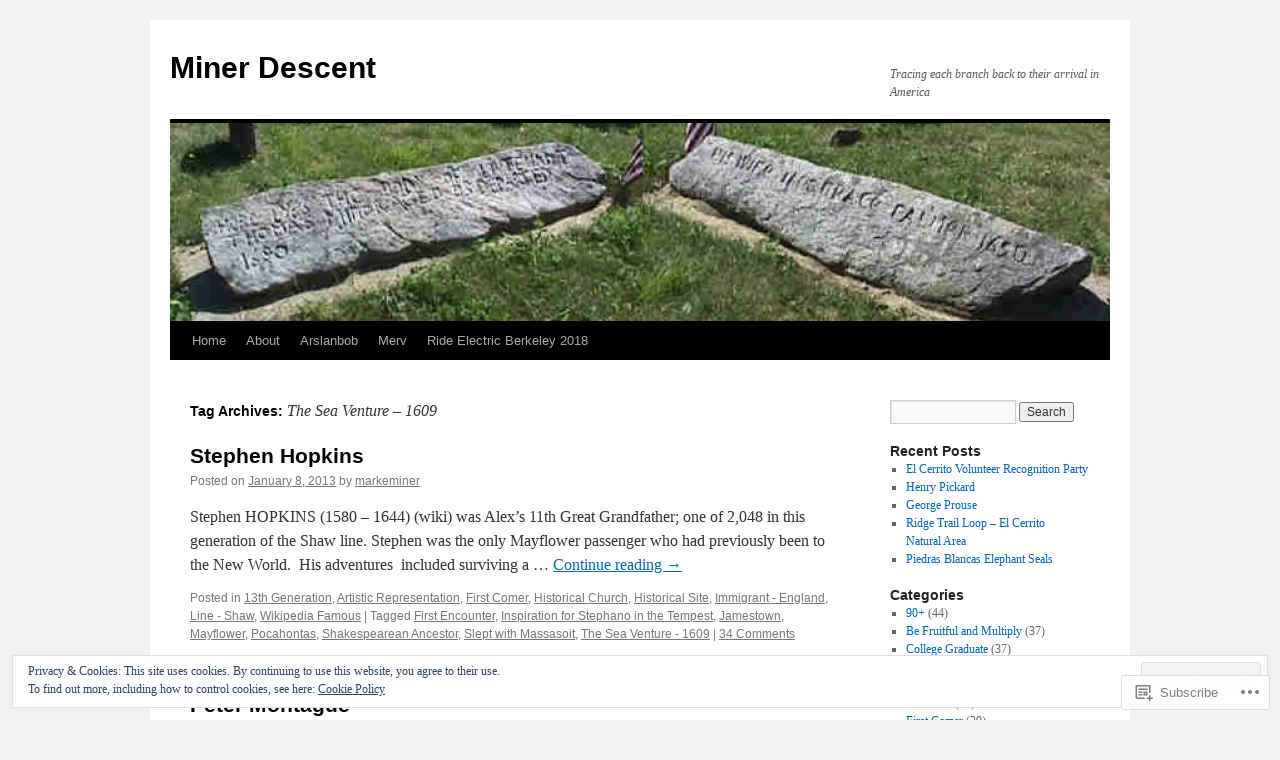

--- FILE ---
content_type: text/html; charset=UTF-8
request_url: https://minerdescent.com/tag/the-sea-venture-1609/
body_size: 24531
content:
<!DOCTYPE html>
<html lang="en">
<head>
<meta charset="UTF-8" />
<title>
The Sea Venture &#8211; 1609 | Miner Descent</title>
<link rel="profile" href="https://gmpg.org/xfn/11" />
<link rel="stylesheet" type="text/css" media="all" href="https://s0.wp.com/wp-content/themes/pub/twentyten/style.css?m=1659017451i&amp;ver=20190507" />
<link rel="pingback" href="https://minerdescent.com/xmlrpc.php">
<meta name='robots' content='max-image-preview:large' />

<!-- Async WordPress.com Remote Login -->
<script id="wpcom_remote_login_js">
var wpcom_remote_login_extra_auth = '';
function wpcom_remote_login_remove_dom_node_id( element_id ) {
	var dom_node = document.getElementById( element_id );
	if ( dom_node ) { dom_node.parentNode.removeChild( dom_node ); }
}
function wpcom_remote_login_remove_dom_node_classes( class_name ) {
	var dom_nodes = document.querySelectorAll( '.' + class_name );
	for ( var i = 0; i < dom_nodes.length; i++ ) {
		dom_nodes[ i ].parentNode.removeChild( dom_nodes[ i ] );
	}
}
function wpcom_remote_login_final_cleanup() {
	wpcom_remote_login_remove_dom_node_classes( "wpcom_remote_login_msg" );
	wpcom_remote_login_remove_dom_node_id( "wpcom_remote_login_key" );
	wpcom_remote_login_remove_dom_node_id( "wpcom_remote_login_validate" );
	wpcom_remote_login_remove_dom_node_id( "wpcom_remote_login_js" );
	wpcom_remote_login_remove_dom_node_id( "wpcom_request_access_iframe" );
	wpcom_remote_login_remove_dom_node_id( "wpcom_request_access_styles" );
}

// Watch for messages back from the remote login
window.addEventListener( "message", function( e ) {
	if ( e.origin === "https://r-login.wordpress.com" ) {
		var data = {};
		try {
			data = JSON.parse( e.data );
		} catch( e ) {
			wpcom_remote_login_final_cleanup();
			return;
		}

		if ( data.msg === 'LOGIN' ) {
			// Clean up the login check iframe
			wpcom_remote_login_remove_dom_node_id( "wpcom_remote_login_key" );

			var id_regex = new RegExp( /^[0-9]+$/ );
			var token_regex = new RegExp( /^.*|.*|.*$/ );
			if (
				token_regex.test( data.token )
				&& id_regex.test( data.wpcomid )
			) {
				// We have everything we need to ask for a login
				var script = document.createElement( "script" );
				script.setAttribute( "id", "wpcom_remote_login_validate" );
				script.src = '/remote-login.php?wpcom_remote_login=validate'
					+ '&wpcomid=' + data.wpcomid
					+ '&token=' + encodeURIComponent( data.token )
					+ '&host=' + window.location.protocol
					+ '//' + window.location.hostname
					+ '&postid=24724'
					+ '&is_singular=';
				document.body.appendChild( script );
			}

			return;
		}

		// Safari ITP, not logged in, so redirect
		if ( data.msg === 'LOGIN-REDIRECT' ) {
			window.location = 'https://wordpress.com/log-in?redirect_to=' + window.location.href;
			return;
		}

		// Safari ITP, storage access failed, remove the request
		if ( data.msg === 'LOGIN-REMOVE' ) {
			var css_zap = 'html { -webkit-transition: margin-top 1s; transition: margin-top 1s; } /* 9001 */ html { margin-top: 0 !important; } * html body { margin-top: 0 !important; } @media screen and ( max-width: 782px ) { html { margin-top: 0 !important; } * html body { margin-top: 0 !important; } }';
			var style_zap = document.createElement( 'style' );
			style_zap.type = 'text/css';
			style_zap.appendChild( document.createTextNode( css_zap ) );
			document.body.appendChild( style_zap );

			var e = document.getElementById( 'wpcom_request_access_iframe' );
			e.parentNode.removeChild( e );

			document.cookie = 'wordpress_com_login_access=denied; path=/; max-age=31536000';

			return;
		}

		// Safari ITP
		if ( data.msg === 'REQUEST_ACCESS' ) {
			console.log( 'request access: safari' );

			// Check ITP iframe enable/disable knob
			if ( wpcom_remote_login_extra_auth !== 'safari_itp_iframe' ) {
				return;
			}

			// If we are in a "private window" there is no ITP.
			var private_window = false;
			try {
				var opendb = window.openDatabase( null, null, null, null );
			} catch( e ) {
				private_window = true;
			}

			if ( private_window ) {
				console.log( 'private window' );
				return;
			}

			var iframe = document.createElement( 'iframe' );
			iframe.id = 'wpcom_request_access_iframe';
			iframe.setAttribute( 'scrolling', 'no' );
			iframe.setAttribute( 'sandbox', 'allow-storage-access-by-user-activation allow-scripts allow-same-origin allow-top-navigation-by-user-activation' );
			iframe.src = 'https://r-login.wordpress.com/remote-login.php?wpcom_remote_login=request_access&origin=' + encodeURIComponent( data.origin ) + '&wpcomid=' + encodeURIComponent( data.wpcomid );

			var css = 'html { -webkit-transition: margin-top 1s; transition: margin-top 1s; } /* 9001 */ html { margin-top: 46px !important; } * html body { margin-top: 46px !important; } @media screen and ( max-width: 660px ) { html { margin-top: 71px !important; } * html body { margin-top: 71px !important; } #wpcom_request_access_iframe { display: block; height: 71px !important; } } #wpcom_request_access_iframe { border: 0px; height: 46px; position: fixed; top: 0; left: 0; width: 100%; min-width: 100%; z-index: 99999; background: #23282d; } ';

			var style = document.createElement( 'style' );
			style.type = 'text/css';
			style.id = 'wpcom_request_access_styles';
			style.appendChild( document.createTextNode( css ) );
			document.body.appendChild( style );

			document.body.appendChild( iframe );
		}

		if ( data.msg === 'DONE' ) {
			wpcom_remote_login_final_cleanup();
		}
	}
}, false );

// Inject the remote login iframe after the page has had a chance to load
// more critical resources
window.addEventListener( "DOMContentLoaded", function( e ) {
	var iframe = document.createElement( "iframe" );
	iframe.style.display = "none";
	iframe.setAttribute( "scrolling", "no" );
	iframe.setAttribute( "id", "wpcom_remote_login_key" );
	iframe.src = "https://r-login.wordpress.com/remote-login.php"
		+ "?wpcom_remote_login=key"
		+ "&origin=aHR0cHM6Ly9taW5lcmRlc2NlbnQuY29t"
		+ "&wpcomid=13660643"
		+ "&time=" + Math.floor( Date.now() / 1000 );
	document.body.appendChild( iframe );
}, false );
</script>
<link rel='dns-prefetch' href='//s0.wp.com' />
<link rel="alternate" type="application/rss+xml" title="Miner Descent &raquo; Feed" href="https://minerdescent.com/feed/" />
<link rel="alternate" type="application/rss+xml" title="Miner Descent &raquo; Comments Feed" href="https://minerdescent.com/comments/feed/" />
<link rel="alternate" type="application/rss+xml" title="Miner Descent &raquo; The Sea Venture - 1609 Tag Feed" href="https://minerdescent.com/tag/the-sea-venture-1609/feed/" />
	<script type="text/javascript">
		/* <![CDATA[ */
		function addLoadEvent(func) {
			var oldonload = window.onload;
			if (typeof window.onload != 'function') {
				window.onload = func;
			} else {
				window.onload = function () {
					oldonload();
					func();
				}
			}
		}
		/* ]]> */
	</script>
	<link crossorigin='anonymous' rel='stylesheet' id='all-css-0-1' href='/wp-content/mu-plugins/widgets/eu-cookie-law/templates/style.css?m=1642463000i&cssminify=yes' type='text/css' media='all' />
<style id='wp-emoji-styles-inline-css'>

	img.wp-smiley, img.emoji {
		display: inline !important;
		border: none !important;
		box-shadow: none !important;
		height: 1em !important;
		width: 1em !important;
		margin: 0 0.07em !important;
		vertical-align: -0.1em !important;
		background: none !important;
		padding: 0 !important;
	}
/*# sourceURL=wp-emoji-styles-inline-css */
</style>
<link crossorigin='anonymous' rel='stylesheet' id='all-css-2-1' href='/wp-content/plugins/gutenberg-core/v22.2.0/build/styles/block-library/style.css?m=1764855221i&cssminify=yes' type='text/css' media='all' />
<style id='wp-block-library-inline-css'>
.has-text-align-justify {
	text-align:justify;
}
.has-text-align-justify{text-align:justify;}

/*# sourceURL=wp-block-library-inline-css */
</style><style id='global-styles-inline-css'>
:root{--wp--preset--aspect-ratio--square: 1;--wp--preset--aspect-ratio--4-3: 4/3;--wp--preset--aspect-ratio--3-4: 3/4;--wp--preset--aspect-ratio--3-2: 3/2;--wp--preset--aspect-ratio--2-3: 2/3;--wp--preset--aspect-ratio--16-9: 16/9;--wp--preset--aspect-ratio--9-16: 9/16;--wp--preset--color--black: #000;--wp--preset--color--cyan-bluish-gray: #abb8c3;--wp--preset--color--white: #fff;--wp--preset--color--pale-pink: #f78da7;--wp--preset--color--vivid-red: #cf2e2e;--wp--preset--color--luminous-vivid-orange: #ff6900;--wp--preset--color--luminous-vivid-amber: #fcb900;--wp--preset--color--light-green-cyan: #7bdcb5;--wp--preset--color--vivid-green-cyan: #00d084;--wp--preset--color--pale-cyan-blue: #8ed1fc;--wp--preset--color--vivid-cyan-blue: #0693e3;--wp--preset--color--vivid-purple: #9b51e0;--wp--preset--color--blue: #0066cc;--wp--preset--color--medium-gray: #666;--wp--preset--color--light-gray: #f1f1f1;--wp--preset--gradient--vivid-cyan-blue-to-vivid-purple: linear-gradient(135deg,rgb(6,147,227) 0%,rgb(155,81,224) 100%);--wp--preset--gradient--light-green-cyan-to-vivid-green-cyan: linear-gradient(135deg,rgb(122,220,180) 0%,rgb(0,208,130) 100%);--wp--preset--gradient--luminous-vivid-amber-to-luminous-vivid-orange: linear-gradient(135deg,rgb(252,185,0) 0%,rgb(255,105,0) 100%);--wp--preset--gradient--luminous-vivid-orange-to-vivid-red: linear-gradient(135deg,rgb(255,105,0) 0%,rgb(207,46,46) 100%);--wp--preset--gradient--very-light-gray-to-cyan-bluish-gray: linear-gradient(135deg,rgb(238,238,238) 0%,rgb(169,184,195) 100%);--wp--preset--gradient--cool-to-warm-spectrum: linear-gradient(135deg,rgb(74,234,220) 0%,rgb(151,120,209) 20%,rgb(207,42,186) 40%,rgb(238,44,130) 60%,rgb(251,105,98) 80%,rgb(254,248,76) 100%);--wp--preset--gradient--blush-light-purple: linear-gradient(135deg,rgb(255,206,236) 0%,rgb(152,150,240) 100%);--wp--preset--gradient--blush-bordeaux: linear-gradient(135deg,rgb(254,205,165) 0%,rgb(254,45,45) 50%,rgb(107,0,62) 100%);--wp--preset--gradient--luminous-dusk: linear-gradient(135deg,rgb(255,203,112) 0%,rgb(199,81,192) 50%,rgb(65,88,208) 100%);--wp--preset--gradient--pale-ocean: linear-gradient(135deg,rgb(255,245,203) 0%,rgb(182,227,212) 50%,rgb(51,167,181) 100%);--wp--preset--gradient--electric-grass: linear-gradient(135deg,rgb(202,248,128) 0%,rgb(113,206,126) 100%);--wp--preset--gradient--midnight: linear-gradient(135deg,rgb(2,3,129) 0%,rgb(40,116,252) 100%);--wp--preset--font-size--small: 13px;--wp--preset--font-size--medium: 20px;--wp--preset--font-size--large: 36px;--wp--preset--font-size--x-large: 42px;--wp--preset--font-family--albert-sans: 'Albert Sans', sans-serif;--wp--preset--font-family--alegreya: Alegreya, serif;--wp--preset--font-family--arvo: Arvo, serif;--wp--preset--font-family--bodoni-moda: 'Bodoni Moda', serif;--wp--preset--font-family--bricolage-grotesque: 'Bricolage Grotesque', sans-serif;--wp--preset--font-family--cabin: Cabin, sans-serif;--wp--preset--font-family--chivo: Chivo, sans-serif;--wp--preset--font-family--commissioner: Commissioner, sans-serif;--wp--preset--font-family--cormorant: Cormorant, serif;--wp--preset--font-family--courier-prime: 'Courier Prime', monospace;--wp--preset--font-family--crimson-pro: 'Crimson Pro', serif;--wp--preset--font-family--dm-mono: 'DM Mono', monospace;--wp--preset--font-family--dm-sans: 'DM Sans', sans-serif;--wp--preset--font-family--dm-serif-display: 'DM Serif Display', serif;--wp--preset--font-family--domine: Domine, serif;--wp--preset--font-family--eb-garamond: 'EB Garamond', serif;--wp--preset--font-family--epilogue: Epilogue, sans-serif;--wp--preset--font-family--fahkwang: Fahkwang, sans-serif;--wp--preset--font-family--figtree: Figtree, sans-serif;--wp--preset--font-family--fira-sans: 'Fira Sans', sans-serif;--wp--preset--font-family--fjalla-one: 'Fjalla One', sans-serif;--wp--preset--font-family--fraunces: Fraunces, serif;--wp--preset--font-family--gabarito: Gabarito, system-ui;--wp--preset--font-family--ibm-plex-mono: 'IBM Plex Mono', monospace;--wp--preset--font-family--ibm-plex-sans: 'IBM Plex Sans', sans-serif;--wp--preset--font-family--ibarra-real-nova: 'Ibarra Real Nova', serif;--wp--preset--font-family--instrument-serif: 'Instrument Serif', serif;--wp--preset--font-family--inter: Inter, sans-serif;--wp--preset--font-family--josefin-sans: 'Josefin Sans', sans-serif;--wp--preset--font-family--jost: Jost, sans-serif;--wp--preset--font-family--libre-baskerville: 'Libre Baskerville', serif;--wp--preset--font-family--libre-franklin: 'Libre Franklin', sans-serif;--wp--preset--font-family--literata: Literata, serif;--wp--preset--font-family--lora: Lora, serif;--wp--preset--font-family--merriweather: Merriweather, serif;--wp--preset--font-family--montserrat: Montserrat, sans-serif;--wp--preset--font-family--newsreader: Newsreader, serif;--wp--preset--font-family--noto-sans-mono: 'Noto Sans Mono', sans-serif;--wp--preset--font-family--nunito: Nunito, sans-serif;--wp--preset--font-family--open-sans: 'Open Sans', sans-serif;--wp--preset--font-family--overpass: Overpass, sans-serif;--wp--preset--font-family--pt-serif: 'PT Serif', serif;--wp--preset--font-family--petrona: Petrona, serif;--wp--preset--font-family--piazzolla: Piazzolla, serif;--wp--preset--font-family--playfair-display: 'Playfair Display', serif;--wp--preset--font-family--plus-jakarta-sans: 'Plus Jakarta Sans', sans-serif;--wp--preset--font-family--poppins: Poppins, sans-serif;--wp--preset--font-family--raleway: Raleway, sans-serif;--wp--preset--font-family--roboto: Roboto, sans-serif;--wp--preset--font-family--roboto-slab: 'Roboto Slab', serif;--wp--preset--font-family--rubik: Rubik, sans-serif;--wp--preset--font-family--rufina: Rufina, serif;--wp--preset--font-family--sora: Sora, sans-serif;--wp--preset--font-family--source-sans-3: 'Source Sans 3', sans-serif;--wp--preset--font-family--source-serif-4: 'Source Serif 4', serif;--wp--preset--font-family--space-mono: 'Space Mono', monospace;--wp--preset--font-family--syne: Syne, sans-serif;--wp--preset--font-family--texturina: Texturina, serif;--wp--preset--font-family--urbanist: Urbanist, sans-serif;--wp--preset--font-family--work-sans: 'Work Sans', sans-serif;--wp--preset--spacing--20: 0.44rem;--wp--preset--spacing--30: 0.67rem;--wp--preset--spacing--40: 1rem;--wp--preset--spacing--50: 1.5rem;--wp--preset--spacing--60: 2.25rem;--wp--preset--spacing--70: 3.38rem;--wp--preset--spacing--80: 5.06rem;--wp--preset--shadow--natural: 6px 6px 9px rgba(0, 0, 0, 0.2);--wp--preset--shadow--deep: 12px 12px 50px rgba(0, 0, 0, 0.4);--wp--preset--shadow--sharp: 6px 6px 0px rgba(0, 0, 0, 0.2);--wp--preset--shadow--outlined: 6px 6px 0px -3px rgb(255, 255, 255), 6px 6px rgb(0, 0, 0);--wp--preset--shadow--crisp: 6px 6px 0px rgb(0, 0, 0);}:where(.is-layout-flex){gap: 0.5em;}:where(.is-layout-grid){gap: 0.5em;}body .is-layout-flex{display: flex;}.is-layout-flex{flex-wrap: wrap;align-items: center;}.is-layout-flex > :is(*, div){margin: 0;}body .is-layout-grid{display: grid;}.is-layout-grid > :is(*, div){margin: 0;}:where(.wp-block-columns.is-layout-flex){gap: 2em;}:where(.wp-block-columns.is-layout-grid){gap: 2em;}:where(.wp-block-post-template.is-layout-flex){gap: 1.25em;}:where(.wp-block-post-template.is-layout-grid){gap: 1.25em;}.has-black-color{color: var(--wp--preset--color--black) !important;}.has-cyan-bluish-gray-color{color: var(--wp--preset--color--cyan-bluish-gray) !important;}.has-white-color{color: var(--wp--preset--color--white) !important;}.has-pale-pink-color{color: var(--wp--preset--color--pale-pink) !important;}.has-vivid-red-color{color: var(--wp--preset--color--vivid-red) !important;}.has-luminous-vivid-orange-color{color: var(--wp--preset--color--luminous-vivid-orange) !important;}.has-luminous-vivid-amber-color{color: var(--wp--preset--color--luminous-vivid-amber) !important;}.has-light-green-cyan-color{color: var(--wp--preset--color--light-green-cyan) !important;}.has-vivid-green-cyan-color{color: var(--wp--preset--color--vivid-green-cyan) !important;}.has-pale-cyan-blue-color{color: var(--wp--preset--color--pale-cyan-blue) !important;}.has-vivid-cyan-blue-color{color: var(--wp--preset--color--vivid-cyan-blue) !important;}.has-vivid-purple-color{color: var(--wp--preset--color--vivid-purple) !important;}.has-black-background-color{background-color: var(--wp--preset--color--black) !important;}.has-cyan-bluish-gray-background-color{background-color: var(--wp--preset--color--cyan-bluish-gray) !important;}.has-white-background-color{background-color: var(--wp--preset--color--white) !important;}.has-pale-pink-background-color{background-color: var(--wp--preset--color--pale-pink) !important;}.has-vivid-red-background-color{background-color: var(--wp--preset--color--vivid-red) !important;}.has-luminous-vivid-orange-background-color{background-color: var(--wp--preset--color--luminous-vivid-orange) !important;}.has-luminous-vivid-amber-background-color{background-color: var(--wp--preset--color--luminous-vivid-amber) !important;}.has-light-green-cyan-background-color{background-color: var(--wp--preset--color--light-green-cyan) !important;}.has-vivid-green-cyan-background-color{background-color: var(--wp--preset--color--vivid-green-cyan) !important;}.has-pale-cyan-blue-background-color{background-color: var(--wp--preset--color--pale-cyan-blue) !important;}.has-vivid-cyan-blue-background-color{background-color: var(--wp--preset--color--vivid-cyan-blue) !important;}.has-vivid-purple-background-color{background-color: var(--wp--preset--color--vivid-purple) !important;}.has-black-border-color{border-color: var(--wp--preset--color--black) !important;}.has-cyan-bluish-gray-border-color{border-color: var(--wp--preset--color--cyan-bluish-gray) !important;}.has-white-border-color{border-color: var(--wp--preset--color--white) !important;}.has-pale-pink-border-color{border-color: var(--wp--preset--color--pale-pink) !important;}.has-vivid-red-border-color{border-color: var(--wp--preset--color--vivid-red) !important;}.has-luminous-vivid-orange-border-color{border-color: var(--wp--preset--color--luminous-vivid-orange) !important;}.has-luminous-vivid-amber-border-color{border-color: var(--wp--preset--color--luminous-vivid-amber) !important;}.has-light-green-cyan-border-color{border-color: var(--wp--preset--color--light-green-cyan) !important;}.has-vivid-green-cyan-border-color{border-color: var(--wp--preset--color--vivid-green-cyan) !important;}.has-pale-cyan-blue-border-color{border-color: var(--wp--preset--color--pale-cyan-blue) !important;}.has-vivid-cyan-blue-border-color{border-color: var(--wp--preset--color--vivid-cyan-blue) !important;}.has-vivid-purple-border-color{border-color: var(--wp--preset--color--vivid-purple) !important;}.has-vivid-cyan-blue-to-vivid-purple-gradient-background{background: var(--wp--preset--gradient--vivid-cyan-blue-to-vivid-purple) !important;}.has-light-green-cyan-to-vivid-green-cyan-gradient-background{background: var(--wp--preset--gradient--light-green-cyan-to-vivid-green-cyan) !important;}.has-luminous-vivid-amber-to-luminous-vivid-orange-gradient-background{background: var(--wp--preset--gradient--luminous-vivid-amber-to-luminous-vivid-orange) !important;}.has-luminous-vivid-orange-to-vivid-red-gradient-background{background: var(--wp--preset--gradient--luminous-vivid-orange-to-vivid-red) !important;}.has-very-light-gray-to-cyan-bluish-gray-gradient-background{background: var(--wp--preset--gradient--very-light-gray-to-cyan-bluish-gray) !important;}.has-cool-to-warm-spectrum-gradient-background{background: var(--wp--preset--gradient--cool-to-warm-spectrum) !important;}.has-blush-light-purple-gradient-background{background: var(--wp--preset--gradient--blush-light-purple) !important;}.has-blush-bordeaux-gradient-background{background: var(--wp--preset--gradient--blush-bordeaux) !important;}.has-luminous-dusk-gradient-background{background: var(--wp--preset--gradient--luminous-dusk) !important;}.has-pale-ocean-gradient-background{background: var(--wp--preset--gradient--pale-ocean) !important;}.has-electric-grass-gradient-background{background: var(--wp--preset--gradient--electric-grass) !important;}.has-midnight-gradient-background{background: var(--wp--preset--gradient--midnight) !important;}.has-small-font-size{font-size: var(--wp--preset--font-size--small) !important;}.has-medium-font-size{font-size: var(--wp--preset--font-size--medium) !important;}.has-large-font-size{font-size: var(--wp--preset--font-size--large) !important;}.has-x-large-font-size{font-size: var(--wp--preset--font-size--x-large) !important;}.has-albert-sans-font-family{font-family: var(--wp--preset--font-family--albert-sans) !important;}.has-alegreya-font-family{font-family: var(--wp--preset--font-family--alegreya) !important;}.has-arvo-font-family{font-family: var(--wp--preset--font-family--arvo) !important;}.has-bodoni-moda-font-family{font-family: var(--wp--preset--font-family--bodoni-moda) !important;}.has-bricolage-grotesque-font-family{font-family: var(--wp--preset--font-family--bricolage-grotesque) !important;}.has-cabin-font-family{font-family: var(--wp--preset--font-family--cabin) !important;}.has-chivo-font-family{font-family: var(--wp--preset--font-family--chivo) !important;}.has-commissioner-font-family{font-family: var(--wp--preset--font-family--commissioner) !important;}.has-cormorant-font-family{font-family: var(--wp--preset--font-family--cormorant) !important;}.has-courier-prime-font-family{font-family: var(--wp--preset--font-family--courier-prime) !important;}.has-crimson-pro-font-family{font-family: var(--wp--preset--font-family--crimson-pro) !important;}.has-dm-mono-font-family{font-family: var(--wp--preset--font-family--dm-mono) !important;}.has-dm-sans-font-family{font-family: var(--wp--preset--font-family--dm-sans) !important;}.has-dm-serif-display-font-family{font-family: var(--wp--preset--font-family--dm-serif-display) !important;}.has-domine-font-family{font-family: var(--wp--preset--font-family--domine) !important;}.has-eb-garamond-font-family{font-family: var(--wp--preset--font-family--eb-garamond) !important;}.has-epilogue-font-family{font-family: var(--wp--preset--font-family--epilogue) !important;}.has-fahkwang-font-family{font-family: var(--wp--preset--font-family--fahkwang) !important;}.has-figtree-font-family{font-family: var(--wp--preset--font-family--figtree) !important;}.has-fira-sans-font-family{font-family: var(--wp--preset--font-family--fira-sans) !important;}.has-fjalla-one-font-family{font-family: var(--wp--preset--font-family--fjalla-one) !important;}.has-fraunces-font-family{font-family: var(--wp--preset--font-family--fraunces) !important;}.has-gabarito-font-family{font-family: var(--wp--preset--font-family--gabarito) !important;}.has-ibm-plex-mono-font-family{font-family: var(--wp--preset--font-family--ibm-plex-mono) !important;}.has-ibm-plex-sans-font-family{font-family: var(--wp--preset--font-family--ibm-plex-sans) !important;}.has-ibarra-real-nova-font-family{font-family: var(--wp--preset--font-family--ibarra-real-nova) !important;}.has-instrument-serif-font-family{font-family: var(--wp--preset--font-family--instrument-serif) !important;}.has-inter-font-family{font-family: var(--wp--preset--font-family--inter) !important;}.has-josefin-sans-font-family{font-family: var(--wp--preset--font-family--josefin-sans) !important;}.has-jost-font-family{font-family: var(--wp--preset--font-family--jost) !important;}.has-libre-baskerville-font-family{font-family: var(--wp--preset--font-family--libre-baskerville) !important;}.has-libre-franklin-font-family{font-family: var(--wp--preset--font-family--libre-franklin) !important;}.has-literata-font-family{font-family: var(--wp--preset--font-family--literata) !important;}.has-lora-font-family{font-family: var(--wp--preset--font-family--lora) !important;}.has-merriweather-font-family{font-family: var(--wp--preset--font-family--merriweather) !important;}.has-montserrat-font-family{font-family: var(--wp--preset--font-family--montserrat) !important;}.has-newsreader-font-family{font-family: var(--wp--preset--font-family--newsreader) !important;}.has-noto-sans-mono-font-family{font-family: var(--wp--preset--font-family--noto-sans-mono) !important;}.has-nunito-font-family{font-family: var(--wp--preset--font-family--nunito) !important;}.has-open-sans-font-family{font-family: var(--wp--preset--font-family--open-sans) !important;}.has-overpass-font-family{font-family: var(--wp--preset--font-family--overpass) !important;}.has-pt-serif-font-family{font-family: var(--wp--preset--font-family--pt-serif) !important;}.has-petrona-font-family{font-family: var(--wp--preset--font-family--petrona) !important;}.has-piazzolla-font-family{font-family: var(--wp--preset--font-family--piazzolla) !important;}.has-playfair-display-font-family{font-family: var(--wp--preset--font-family--playfair-display) !important;}.has-plus-jakarta-sans-font-family{font-family: var(--wp--preset--font-family--plus-jakarta-sans) !important;}.has-poppins-font-family{font-family: var(--wp--preset--font-family--poppins) !important;}.has-raleway-font-family{font-family: var(--wp--preset--font-family--raleway) !important;}.has-roboto-font-family{font-family: var(--wp--preset--font-family--roboto) !important;}.has-roboto-slab-font-family{font-family: var(--wp--preset--font-family--roboto-slab) !important;}.has-rubik-font-family{font-family: var(--wp--preset--font-family--rubik) !important;}.has-rufina-font-family{font-family: var(--wp--preset--font-family--rufina) !important;}.has-sora-font-family{font-family: var(--wp--preset--font-family--sora) !important;}.has-source-sans-3-font-family{font-family: var(--wp--preset--font-family--source-sans-3) !important;}.has-source-serif-4-font-family{font-family: var(--wp--preset--font-family--source-serif-4) !important;}.has-space-mono-font-family{font-family: var(--wp--preset--font-family--space-mono) !important;}.has-syne-font-family{font-family: var(--wp--preset--font-family--syne) !important;}.has-texturina-font-family{font-family: var(--wp--preset--font-family--texturina) !important;}.has-urbanist-font-family{font-family: var(--wp--preset--font-family--urbanist) !important;}.has-work-sans-font-family{font-family: var(--wp--preset--font-family--work-sans) !important;}
/*# sourceURL=global-styles-inline-css */
</style>

<style id='classic-theme-styles-inline-css'>
/*! This file is auto-generated */
.wp-block-button__link{color:#fff;background-color:#32373c;border-radius:9999px;box-shadow:none;text-decoration:none;padding:calc(.667em + 2px) calc(1.333em + 2px);font-size:1.125em}.wp-block-file__button{background:#32373c;color:#fff;text-decoration:none}
/*# sourceURL=/wp-includes/css/classic-themes.min.css */
</style>
<link crossorigin='anonymous' rel='stylesheet' id='all-css-4-1' href='/_static/??-eJyNT0kOwjAM/BCu1YKgHBBv6WJCIGmi2KX095giNiFVXCx7NIsHhwhN6IQ6weh6YzvGJtQuNGfGIsvLLAe2PjqCRJdsha1leTGAZXSUNcwL/DDyPby9EinuYyV3hqfWVuTIK21ONtjWkKicnzsIXeclUWOgrmMiZtDpbe9BjprFP7oHjLGvUQYFRkXx0ek/7lQcpsy5pxKpqdHVTFXe55zIUAB9pRIbuq8DDq6y6S7d+12+LvNyWRTbzekGiYipTQ==&cssminify=yes' type='text/css' media='all' />
<style id='jetpack-global-styles-frontend-style-inline-css'>
:root { --font-headings: unset; --font-base: unset; --font-headings-default: -apple-system,BlinkMacSystemFont,"Segoe UI",Roboto,Oxygen-Sans,Ubuntu,Cantarell,"Helvetica Neue",sans-serif; --font-base-default: -apple-system,BlinkMacSystemFont,"Segoe UI",Roboto,Oxygen-Sans,Ubuntu,Cantarell,"Helvetica Neue",sans-serif;}
/*# sourceURL=jetpack-global-styles-frontend-style-inline-css */
</style>
<link crossorigin='anonymous' rel='stylesheet' id='all-css-6-1' href='/wp-content/themes/h4/global.css?m=1420737423i&cssminify=yes' type='text/css' media='all' />
<script type="text/javascript" id="wpcom-actionbar-placeholder-js-extra">
/* <![CDATA[ */
var actionbardata = {"siteID":"13660643","postID":"0","siteURL":"https://minerdescent.com","xhrURL":"https://minerdescent.com/wp-admin/admin-ajax.php","nonce":"254b6b84e8","isLoggedIn":"","statusMessage":"","subsEmailDefault":"instantly","proxyScriptUrl":"https://s0.wp.com/wp-content/js/wpcom-proxy-request.js?m=1513050504i&amp;ver=20211021","i18n":{"followedText":"New posts from this site will now appear in your \u003Ca href=\"https://wordpress.com/reader\"\u003EReader\u003C/a\u003E","foldBar":"Collapse this bar","unfoldBar":"Expand this bar","shortLinkCopied":"Shortlink copied to clipboard."}};
//# sourceURL=wpcom-actionbar-placeholder-js-extra
/* ]]> */
</script>
<script type="text/javascript" id="jetpack-mu-wpcom-settings-js-before">
/* <![CDATA[ */
var JETPACK_MU_WPCOM_SETTINGS = {"assetsUrl":"https://s0.wp.com/wp-content/mu-plugins/jetpack-mu-wpcom-plugin/moon/jetpack_vendor/automattic/jetpack-mu-wpcom/src/build/"};
//# sourceURL=jetpack-mu-wpcom-settings-js-before
/* ]]> */
</script>
<script crossorigin='anonymous' type='text/javascript'  src='/_static/??/wp-content/js/rlt-proxy.js,/wp-content/blog-plugins/wordads-classes/js/cmp/v2/cmp-non-gdpr.js?m=1720530689j'></script>
<script type="text/javascript" id="rlt-proxy-js-after">
/* <![CDATA[ */
	rltInitialize( {"token":null,"iframeOrigins":["https:\/\/widgets.wp.com"]} );
//# sourceURL=rlt-proxy-js-after
/* ]]> */
</script>
<link rel="EditURI" type="application/rsd+xml" title="RSD" href="https://minerdescent.wordpress.com/xmlrpc.php?rsd" />
<meta name="generator" content="WordPress.com" />

<!-- Jetpack Open Graph Tags -->
<meta property="og:type" content="website" />
<meta property="og:title" content="The Sea Venture &#8211; 1609 &#8211; Miner Descent" />
<meta property="og:url" content="https://minerdescent.com/tag/the-sea-venture-1609/" />
<meta property="og:site_name" content="Miner Descent" />
<meta property="og:image" content="https://s0.wp.com/i/blank.jpg?m=1383295312i" />
<meta property="og:image:width" content="200" />
<meta property="og:image:height" content="200" />
<meta property="og:image:alt" content="" />
<meta property="og:locale" content="en_US" />

<!-- End Jetpack Open Graph Tags -->
<link rel="shortcut icon" type="image/x-icon" href="https://s0.wp.com/i/favicon.ico?m=1713425267i" sizes="16x16 24x24 32x32 48x48" />
<link rel="icon" type="image/x-icon" href="https://s0.wp.com/i/favicon.ico?m=1713425267i" sizes="16x16 24x24 32x32 48x48" />
<link rel="apple-touch-icon" href="https://s0.wp.com/i/webclip.png?m=1713868326i" />
<link rel='openid.server' href='https://minerdescent.com/?openidserver=1' />
<link rel='openid.delegate' href='https://minerdescent.com/' />
<link rel="search" type="application/opensearchdescription+xml" href="https://minerdescent.com/osd.xml" title="Miner Descent" />
<link rel="search" type="application/opensearchdescription+xml" href="https://s1.wp.com/opensearch.xml" title="WordPress.com" />
		<style type="text/css">
			.recentcomments a {
				display: inline !important;
				padding: 0 !important;
				margin: 0 !important;
			}

			table.recentcommentsavatartop img.avatar, table.recentcommentsavatarend img.avatar {
				border: 0px;
				margin: 0;
			}

			table.recentcommentsavatartop a, table.recentcommentsavatarend a {
				border: 0px !important;
				background-color: transparent !important;
			}

			td.recentcommentsavatarend, td.recentcommentsavatartop {
				padding: 0px 0px 1px 0px;
				margin: 0px;
			}

			td.recentcommentstextend {
				border: none !important;
				padding: 0px 0px 2px 10px;
			}

			.rtl td.recentcommentstextend {
				padding: 0px 10px 2px 0px;
			}

			td.recentcommentstexttop {
				border: none;
				padding: 0px 0px 0px 10px;
			}

			.rtl td.recentcommentstexttop {
				padding: 0px 10px 0px 0px;
			}
		</style>
		<meta name="description" content="Posts about The Sea Venture &#8211; 1609 written by markeminer" />
		<script type="text/javascript">

			window.doNotSellCallback = function() {

				var linkElements = [
					'a[href="https://wordpress.com/?ref=footer_blog"]',
					'a[href="https://wordpress.com/?ref=footer_website"]',
					'a[href="https://wordpress.com/?ref=vertical_footer"]',
					'a[href^="https://wordpress.com/?ref=footer_segment_"]',
				].join(',');

				var dnsLink = document.createElement( 'a' );
				dnsLink.href = 'https://wordpress.com/advertising-program-optout/';
				dnsLink.classList.add( 'do-not-sell-link' );
				dnsLink.rel = 'nofollow';
				dnsLink.style.marginLeft = '0.5em';
				dnsLink.textContent = 'Do Not Sell or Share My Personal Information';

				var creditLinks = document.querySelectorAll( linkElements );

				if ( 0 === creditLinks.length ) {
					return false;
				}

				Array.prototype.forEach.call( creditLinks, function( el ) {
					el.insertAdjacentElement( 'afterend', dnsLink );
				});

				return true;
			};

		</script>
		<script type="text/javascript">
	window.google_analytics_uacct = "UA-52447-2";
</script>

<script type="text/javascript">
	var _gaq = _gaq || [];
	_gaq.push(['_setAccount', 'UA-52447-2']);
	_gaq.push(['_gat._anonymizeIp']);
	_gaq.push(['_setDomainName', 'none']);
	_gaq.push(['_setAllowLinker', true]);
	_gaq.push(['_initData']);
	_gaq.push(['_trackPageview']);

	(function() {
		var ga = document.createElement('script'); ga.type = 'text/javascript'; ga.async = true;
		ga.src = ('https:' == document.location.protocol ? 'https://ssl' : 'http://www') + '.google-analytics.com/ga.js';
		(document.getElementsByTagName('head')[0] || document.getElementsByTagName('body')[0]).appendChild(ga);
	})();
</script>
<link crossorigin='anonymous' rel='stylesheet' id='all-css-0-3' href='/_static/??-eJydzMEKwkAMBNAfcg3VSr2InyJtGsq22U1osiz+vS2oZ/E2MwwPqgaU7JQdUgnKZYrZYCbXHpd3hySS4REzwsCCi4HVqLQe0ewAvwtJxsJkgP0qxYi/p8/wL1jjOJEbuGhQsS2ZP5l27p5uTXc5n65t17TzC87EWdk=&cssminify=yes' type='text/css' media='all' />
</head>

<body class="archive tag tag-the-sea-venture-1609 tag-68897236 wp-theme-pubtwentyten customizer-styles-applied single-author jetpack-reblog-enabled">
<div id="wrapper" class="hfeed">
	<div id="header">
		<div id="masthead">
			<div id="branding" role="banner">
								<div id="site-title">
					<span>
						<a href="https://minerdescent.com/" title="Miner Descent" rel="home">Miner Descent</a>
					</span>
				</div>
				<div id="site-description">Tracing each branch back to their arrival in America</div>

									<a class="home-link" href="https://minerdescent.com/" title="Miner Descent" rel="home">
						<img src="https://minerdescent.com/wp-content/uploads/2010/05/cropped-thomas-and-grace-2.jpg" width="940" height="198" alt="" />
					</a>
								</div><!-- #branding -->

			<div id="access" role="navigation">
								<div class="skip-link screen-reader-text"><a href="#content" title="Skip to content">Skip to content</a></div>
				<div class="menu"><ul>
<li ><a href="https://minerdescent.com/">Home</a></li><li class="page_item page-item-2 page_item_has_children"><a href="https://minerdescent.com/about/">About</a>
<ul class='children'>
	<li class="page_item page-item-27679"><a href="https://minerdescent.com/about/about-2/">About 2</a></li>
</ul>
</li>
<li class="page_item page-item-28361"><a href="https://minerdescent.com/arslanbob/">Arslanbob</a></li>
<li class="page_item page-item-28364"><a href="https://minerdescent.com/merv/">Merv</a></li>
<li class="page_item page-item-28372"><a href="https://minerdescent.com/ride-electric-berkeley-2018/">Ride Electric Berkeley&nbsp;2018</a></li>
</ul></div>
			</div><!-- #access -->
		</div><!-- #masthead -->
	</div><!-- #header -->

	<div id="main">

		<div id="container">
			<div id="content" role="main">

				<h1 class="page-title">Tag Archives: <span>The Sea Venture &#8211; 1609</span></h1>

				



	
			<div id="post-24724" class="post-24724 post type-post status-publish format-standard hentry category-13th-generation category-artistic-representation category-first-comer category-historical-church category-historical-site category-immigrant-england category-line-shaw category-wikipedia-famous tag-first-encounter tag-inspiration-for-stephano-in-the-tempest tag-jamestown tag-mayflower tag-pocahontas tag-shakespearean-ancestor tag-slept-with-massasoit tag-the-sea-venture-1609">
			<h2 class="entry-title"><a href="https://minerdescent.com/2013/01/08/stephen-hopkins/" rel="bookmark">Stephen Hopkins</a></h2>

			<div class="entry-meta">
				<span class="meta-prep meta-prep-author">Posted on</span> <a href="https://minerdescent.com/2013/01/08/stephen-hopkins/" title="3:34 pm" rel="bookmark"><span class="entry-date">January 8, 2013</span></a> <span class="meta-sep">by</span> <span class="author vcard"><a class="url fn n" href="https://minerdescent.com/author/markeminer/" title="View all posts by markeminer">markeminer</a></span>			</div><!-- .entry-meta -->

					<div class="entry-summary">
				<p>Stephen HOPKINS (1580 &#8211; 1644) (wiki) was Alex&#8217;s 11th Great Grandfather; one of 2,048 in this generation of the Shaw line. Stephen was the only Mayflower passenger who had previously been to the New World.  His adventures  included surviving a &hellip; <a href="https://minerdescent.com/2013/01/08/stephen-hopkins/">Continue reading <span class="meta-nav">&rarr;</span></a></p>
			</div><!-- .entry-summary -->
	
			<div class="entry-utility">
													<span class="cat-links">
						<span class="entry-utility-prep entry-utility-prep-cat-links">Posted in</span> <a href="https://minerdescent.com/category/generations/13th-generation/" rel="category tag">13th Generation</a>, <a href="https://minerdescent.com/category/things-to-see/artistic-representation/" rel="category tag">Artistic Representation</a>, <a href="https://minerdescent.com/category/first-comer/" rel="category tag">First Comer</a>, <a href="https://minerdescent.com/category/things-to-see/historical-church/" rel="category tag">Historical Church</a>, <a href="https://minerdescent.com/category/things-to-see/historical-site/" rel="category tag">Historical Site</a>, <a href="https://minerdescent.com/category/immigrant/immigrant-england/" rel="category tag">Immigrant - England</a>, <a href="https://minerdescent.com/category/line/line-shaw/" rel="category tag">Line - Shaw</a>, <a href="https://minerdescent.com/category/wikipedia-famous/" rel="category tag">Wikipedia Famous</a>					</span>
					<span class="meta-sep">|</span>
				
								<span class="tag-links">
					<span class="entry-utility-prep entry-utility-prep-tag-links">Tagged</span> <a href="https://minerdescent.com/tag/first-encounter/" rel="tag">First Encounter</a>, <a href="https://minerdescent.com/tag/inspiration-for-stephano-in-the-tempest/" rel="tag">Inspiration for Stephano in the Tempest</a>, <a href="https://minerdescent.com/tag/jamestown/" rel="tag">Jamestown</a>, <a href="https://minerdescent.com/tag/mayflower/" rel="tag">Mayflower</a>, <a href="https://minerdescent.com/tag/pocahontas/" rel="tag">Pocahontas</a>, <a href="https://minerdescent.com/tag/shakespearean-ancestor/" rel="tag">Shakespearean Ancestor</a>, <a href="https://minerdescent.com/tag/slept-with-massasoit/" rel="tag">Slept with Massasoit</a>, <a href="https://minerdescent.com/tag/the-sea-venture-1609/" rel="tag">The Sea Venture - 1609</a>				</span>
				<span class="meta-sep">|</span>
				
				<span class="comments-link"><a href="https://minerdescent.com/2013/01/08/stephen-hopkins/#comments">34 Comments</a></span>

							</div><!-- .entry-utility -->
		</div><!-- #post-24724 -->

		
	

	
			<div id="post-17406" class="post-17406 post type-post status-publish format-standard hentry category-14th-generation category-artistic-representation category-historical-monument category-line-miner category-twins category-wikipedia-famous tag-the-charles-1621 tag-the-sea-venture-1609 tag-the-temptest-shakespeare-character">
			<h2 class="entry-title"><a href="https://minerdescent.com/2012/02/01/peter-montague/" rel="bookmark">Peter Montague</a></h2>

			<div class="entry-meta">
				<span class="meta-prep meta-prep-author">Posted on</span> <a href="https://minerdescent.com/2012/02/01/peter-montague/" title="8:56 am" rel="bookmark"><span class="entry-date">February 1, 2012</span></a> <span class="meta-sep">by</span> <span class="author vcard"><a class="url fn n" href="https://minerdescent.com/author/markeminer/" title="View all posts by markeminer">markeminer</a></span>			</div><!-- .entry-meta -->

					<div class="entry-summary">
				<p>Peter MONTAGUE (1580 &#8211; 1638) was Alex&#8217;s 12th Great Grandfather;  one of 8,193 in this generation of the Miner line. I like genealogy for the stories. This this one may be more of a story than most. See comments below. &hellip; <a href="https://minerdescent.com/2012/02/01/peter-montague/">Continue reading <span class="meta-nav">&rarr;</span></a></p>
			</div><!-- .entry-summary -->
	
			<div class="entry-utility">
													<span class="cat-links">
						<span class="entry-utility-prep entry-utility-prep-cat-links">Posted in</span> <a href="https://minerdescent.com/category/generations/14th-generation/" rel="category tag">14th Generation</a>, <a href="https://minerdescent.com/category/things-to-see/artistic-representation/" rel="category tag">Artistic Representation</a>, <a href="https://minerdescent.com/category/things-to-see/historical-monument/" rel="category tag">Historical Monument</a>, <a href="https://minerdescent.com/category/line/line-miner/" rel="category tag">Line - Miner</a>, <a href="https://minerdescent.com/category/twins/" rel="category tag">Twins</a>, <a href="https://minerdescent.com/category/wikipedia-famous/" rel="category tag">Wikipedia Famous</a>					</span>
					<span class="meta-sep">|</span>
				
								<span class="tag-links">
					<span class="entry-utility-prep entry-utility-prep-tag-links">Tagged</span> <a href="https://minerdescent.com/tag/the-charles-1621/" rel="tag">The Charles - 1621</a>, <a href="https://minerdescent.com/tag/the-sea-venture-1609/" rel="tag">The Sea Venture - 1609</a>, <a href="https://minerdescent.com/tag/the-temptest-shakespeare-character/" rel="tag">The Temptest; Shakespeare Character</a>				</span>
				<span class="meta-sep">|</span>
				
				<span class="comments-link"><a href="https://minerdescent.com/2012/02/01/peter-montague/#comments">22 Comments</a></span>

							</div><!-- .entry-utility -->
		</div><!-- #post-17406 -->

		
	

	
			<div id="post-14867" class="post-14867 post type-post status-publish format-standard hentry category-13th-generation category-14th-generation category-artistic-representation category-historical-church category-line-miller category-line-miner category-place-names category-sea-captain category-storied category-twins tag-john-rolfe tag-the-blessing-1611 tag-the-sea-venture-1609">
			<h2 class="entry-title"><a href="https://minerdescent.com/2011/11/15/christopher-reynolds/" rel="bookmark">Christopher Reynolds</a></h2>

			<div class="entry-meta">
				<span class="meta-prep meta-prep-author">Posted on</span> <a href="https://minerdescent.com/2011/11/15/christopher-reynolds/" title="6:35 pm" rel="bookmark"><span class="entry-date">November 15, 2011</span></a> <span class="meta-sep">by</span> <span class="author vcard"><a class="url fn n" href="https://minerdescent.com/author/markeminer/" title="View all posts by markeminer">markeminer</a></span>			</div><!-- .entry-meta -->

					<div class="entry-summary">
				<p>Christopher REYNOLDS (1530 &#8211; 1600 ) was Alex&#8217;s 11th great grandfather, one of 4,096 in this generation of the Miner line through his grandson John.  He was also Alex&#8217;s 12th great grandfather, one of 8,192 in this generation of the Miller &hellip; <a href="https://minerdescent.com/2011/11/15/christopher-reynolds/">Continue reading <span class="meta-nav">&rarr;</span></a></p>
			</div><!-- .entry-summary -->
	
			<div class="entry-utility">
													<span class="cat-links">
						<span class="entry-utility-prep entry-utility-prep-cat-links">Posted in</span> <a href="https://minerdescent.com/category/generations/13th-generation/" rel="category tag">13th Generation</a>, <a href="https://minerdescent.com/category/generations/14th-generation/" rel="category tag">14th Generation</a>, <a href="https://minerdescent.com/category/things-to-see/artistic-representation/" rel="category tag">Artistic Representation</a>, <a href="https://minerdescent.com/category/things-to-see/historical-church/" rel="category tag">Historical Church</a>, <a href="https://minerdescent.com/category/line/line-miller/" rel="category tag">Line - Miller</a>, <a href="https://minerdescent.com/category/line/line-miner/" rel="category tag">Line - Miner</a>, <a href="https://minerdescent.com/category/things-to-see/place-names/" rel="category tag">Place Names</a>, <a href="https://minerdescent.com/category/sea-captain/" rel="category tag">Sea Captain</a>, <a href="https://minerdescent.com/category/storied/" rel="category tag">Storied</a>, <a href="https://minerdescent.com/category/twins/" rel="category tag">Twins</a>					</span>
					<span class="meta-sep">|</span>
				
								<span class="tag-links">
					<span class="entry-utility-prep entry-utility-prep-tag-links">Tagged</span> <a href="https://minerdescent.com/tag/john-rolfe/" rel="tag">John Rolfe</a>, <a href="https://minerdescent.com/tag/the-blessing-1611/" rel="tag">The Blessing - 1611</a>, <a href="https://minerdescent.com/tag/the-sea-venture-1609/" rel="tag">The Sea Venture - 1609</a>				</span>
				<span class="meta-sep">|</span>
				
				<span class="comments-link"><a href="https://minerdescent.com/2011/11/15/christopher-reynolds/#comments">11 Comments</a></span>

							</div><!-- .entry-utility -->
		</div><!-- #post-14867 -->

		
	

	
			<div id="post-5163" class="post-5163 post type-post status-publish format-standard hentry category-12th-generation category-artistic-representation category-dissenter category-first-comer category-immigrant-england category-line-miller category-storied category-wikipedia-famous tag-mayflower tag-the-anne-1623 tag-the-sea-venture-1609 tag-the-speedwell-1620">
			<h2 class="entry-title"><a href="https://minerdescent.com/2010/08/04/francis-cooke/" rel="bookmark">Francis Cooke</a></h2>

			<div class="entry-meta">
				<span class="meta-prep meta-prep-author">Posted on</span> <a href="https://minerdescent.com/2010/08/04/francis-cooke/" title="10:16 am" rel="bookmark"><span class="entry-date">August 4, 2010</span></a> <span class="meta-sep">by</span> <span class="author vcard"><a class="url fn n" href="https://minerdescent.com/author/markeminer/" title="View all posts by markeminer">markeminer</a></span>			</div><!-- .entry-meta -->

					<div class="entry-summary">
				<p>Franics COOKE (c.1583 -1663) (Wikipedia) was one of the 102 passengers on the Mayflower. This early settler is one of the twenty-six male Pilgrims known to have descendants. He was Alex&#8217;s 10th Great Grandfather; one of 2,048 in this generation of &hellip; <a href="https://minerdescent.com/2010/08/04/francis-cooke/">Continue reading <span class="meta-nav">&rarr;</span></a></p>
			</div><!-- .entry-summary -->
	
			<div class="entry-utility">
													<span class="cat-links">
						<span class="entry-utility-prep entry-utility-prep-cat-links">Posted in</span> <a href="https://minerdescent.com/category/generations/12th-generation/" rel="category tag">12th Generation</a>, <a href="https://minerdescent.com/category/things-to-see/artistic-representation/" rel="category tag">Artistic Representation</a>, <a href="https://minerdescent.com/category/dissenter/" rel="category tag">Dissenter</a>, <a href="https://minerdescent.com/category/first-comer/" rel="category tag">First Comer</a>, <a href="https://minerdescent.com/category/immigrant/immigrant-england/" rel="category tag">Immigrant - England</a>, <a href="https://minerdescent.com/category/line/line-miller/" rel="category tag">Line - Miller</a>, <a href="https://minerdescent.com/category/storied/" rel="category tag">Storied</a>, <a href="https://minerdescent.com/category/wikipedia-famous/" rel="category tag">Wikipedia Famous</a>					</span>
					<span class="meta-sep">|</span>
				
								<span class="tag-links">
					<span class="entry-utility-prep entry-utility-prep-tag-links">Tagged</span> <a href="https://minerdescent.com/tag/mayflower/" rel="tag">Mayflower</a>, <a href="https://minerdescent.com/tag/the-anne-1623/" rel="tag">The Anne - 1623</a>, <a href="https://minerdescent.com/tag/the-sea-venture-1609/" rel="tag">The Sea Venture - 1609</a>, <a href="https://minerdescent.com/tag/the-speedwell-1620/" rel="tag">The Speedwell - 1620</a>				</span>
				<span class="meta-sep">|</span>
				
				<span class="comments-link"><a href="https://minerdescent.com/2010/08/04/francis-cooke/#comments">25 Comments</a></span>

							</div><!-- .entry-utility -->
		</div><!-- #post-5163 -->

		
	

			</div><!-- #content -->
		</div><!-- #container -->


		<div id="primary" class="widget-area" role="complementary">
						<ul class="xoxo">

<li id="search-2" class="widget-container widget_search"><form role="search" method="get" id="searchform" class="searchform" action="https://minerdescent.com/">
				<div>
					<label class="screen-reader-text" for="s">Search for:</label>
					<input type="text" value="" name="s" id="s" />
					<input type="submit" id="searchsubmit" value="Search" />
				</div>
			</form></li>
		<li id="recent-posts-2" class="widget-container widget_recent_entries">
		<h3 class="widget-title">Recent Posts</h3>
		<ul>
											<li>
					<a href="https://minerdescent.com/2018/10/05/el-cerrito-volunteer-recognition-party/">El Cerrito Volunteer Recognition&nbsp;Party</a>
									</li>
											<li>
					<a href="https://minerdescent.com/2016/09/06/henry-pickard/">Henry Pickard</a>
									</li>
											<li>
					<a href="https://minerdescent.com/2016/09/04/george-prouse/">George Prouse</a>
									</li>
											<li>
					<a href="https://minerdescent.com/2016/01/16/ridge-trail-el-cerrito-natural-area/">Ridge Trail Loop &#8211; El Cerrito Natural&nbsp;Area</a>
									</li>
											<li>
					<a href="https://minerdescent.com/2016/01/11/piedras-blancas-elephant-seals/">Piedras Blancas Elephant&nbsp;Seals</a>
									</li>
					</ul>

		</li><li id="categories-2" class="widget-container widget_categories"><h3 class="widget-title">Categories</h3>
			<ul>
					<li class="cat-item cat-item-150860"><a href="https://minerdescent.com/category/90/">90+</a> (44)
</li>
	<li class="cat-item cat-item-889816"><a href="https://minerdescent.com/category/be-fruitful-and-multiply/">Be Fruitful and Multiply</a> (37)
</li>
	<li class="cat-item cat-item-1208557"><a href="https://minerdescent.com/category/college-graduate/">College Graduate</a> (37)
</li>
	<li class="cat-item cat-item-2709733"><a href="https://minerdescent.com/category/dissenter/">Dissenter</a> (66)
</li>
	<li class="cat-item cat-item-37653551"><a href="https://minerdescent.com/category/double-ancestors/">Double Ancestors</a> (55)
</li>
	<li class="cat-item cat-item-1923528"><a href="https://minerdescent.com/category/el-cerrito/">El Cerrito</a> (16)
</li>
	<li class="cat-item cat-item-43941568"><a href="https://minerdescent.com/category/first-comer/">First Comer</a> (29)
</li>
	<li class="cat-item cat-item-2630"><a href="https://minerdescent.com/category/fun-stuff/">Fun Stuff</a> (40)
</li>
	<li class="cat-item cat-item-156804"><a href="https://minerdescent.com/category/generations/">Generations</a> (753)
<ul class='children'>
	<li class="cat-item cat-item-1615352"><a href="https://minerdescent.com/category/generations/1st-generation/">-1st Generation</a> (1)
</li>
	<li class="cat-item cat-item-619008"><a href="https://minerdescent.com/category/generations/2nd-generation/">-2nd Generation</a> (1)
</li>
	<li class="cat-item cat-item-1615353"><a href="https://minerdescent.com/category/generations/3rd-generation/">-3rd Generation</a> (4)
</li>
	<li class="cat-item cat-item-1615357"><a href="https://minerdescent.com/category/generations/4th-generation/">-4th Generation</a> (5)
</li>
	<li class="cat-item cat-item-1552332"><a href="https://minerdescent.com/category/generations/5th-generation/">-5th Generation</a> (9)
</li>
	<li class="cat-item cat-item-1615358"><a href="https://minerdescent.com/category/generations/6th-generation/">-6th Generation</a> (15)
</li>
	<li class="cat-item cat-item-1615360"><a href="https://minerdescent.com/category/generations/7th-generation/">-7th Generation</a> (22)
</li>
	<li class="cat-item cat-item-1615361"><a href="https://minerdescent.com/category/generations/8th-generation/">-8th Generation</a> (32)
</li>
	<li class="cat-item cat-item-25442118"><a href="https://minerdescent.com/category/generations/9th-generation/">-9th Generation</a> (45)
</li>
	<li class="cat-item cat-item-36064584"><a href="https://minerdescent.com/category/generations/10th-generation/">10th Generation</a> (77)
</li>
	<li class="cat-item cat-item-36064594"><a href="https://minerdescent.com/category/generations/11th-generation/">11th Generation</a> (134)
</li>
	<li class="cat-item cat-item-36064597"><a href="https://minerdescent.com/category/generations/12th-generation/">12th Generation</a> (202)
</li>
	<li class="cat-item cat-item-28731065"><a href="https://minerdescent.com/category/generations/13th-generation/">13th Generation</a> (165)
</li>
	<li class="cat-item cat-item-36640082"><a href="https://minerdescent.com/category/generations/14th-generation/">14th Generation</a> (60)
</li>
</ul>
</li>
	<li class="cat-item cat-item-678"><a href="https://minerdescent.com/category/history/">History</a> (58)
</li>
	<li class="cat-item cat-item-85372"><a href="https://minerdescent.com/category/huguenot/">Huguenot</a> (12)
</li>
	<li class="cat-item cat-item-242959"><a href="https://minerdescent.com/category/immigrant/">Immigrant</a> (433)
<ul class='children'>
	<li class="cat-item cat-item-54278961"><a href="https://minerdescent.com/category/immigrant/immigrant-continent/">Immigrant &#8211; Continent</a> (49)
</li>
	<li class="cat-item cat-item-54278834"><a href="https://minerdescent.com/category/immigrant/immigrant-england/">Immigrant &#8211; England</a> (339)
</li>
	<li class="cat-item cat-item-40657634"><a href="https://minerdescent.com/category/immigrant/immigrant-north-america/">Immigrant &#8211; North America</a> (23)
</li>
	<li class="cat-item cat-item-58625624"><a href="https://minerdescent.com/category/immigrant/immigrant-scot-irish/">Immigrant &#8211; Scot-Irish</a> (23)
</li>
	<li class="cat-item cat-item-143326345"><a href="https://minerdescent.com/category/immigrant/immigrant-coat-of-arms/">Immigrant Coat of Arms</a> (27)
</li>
</ul>
</li>
	<li class="cat-item cat-item-49365"><a href="https://minerdescent.com/category/line/">Line</a> (785)
<ul class='children'>
	<li class="cat-item cat-item-36623515"><a href="https://minerdescent.com/category/line/line-blair/">Line &#8211; Blair</a> (12)
</li>
	<li class="cat-item cat-item-18283116"><a href="https://minerdescent.com/category/line/line-miller/">Line &#8211; Miller</a> (208)
</li>
	<li class="cat-item cat-item-36623553"><a href="https://minerdescent.com/category/line/line-miner/">Line &#8211; Miner</a> (143)
</li>
	<li class="cat-item cat-item-36623586"><a href="https://minerdescent.com/category/line/line-shaw/">Line &#8211; Shaw</a> (464)
</li>
</ul>
</li>
	<li class="cat-item cat-item-3967296"><a href="https://minerdescent.com/category/missing-parents/">Missing Parents</a> (44)
</li>
	<li class="cat-item cat-item-1236"><a href="https://minerdescent.com/category/pioneer/">Pioneer</a> (151)
</li>
	<li class="cat-item cat-item-2608882"><a href="https://minerdescent.com/category/public-office/">Public Office</a> (172)
</li>
	<li class="cat-item cat-item-668"><a href="https://minerdescent.com/category/research/">Research</a> (23)
</li>
	<li class="cat-item cat-item-1066557"><a href="https://minerdescent.com/category/royal-ancestors/">Royal Ancestors</a> (9)
</li>
	<li class="cat-item cat-item-6971704"><a href="https://minerdescent.com/category/sea-captain/">Sea Captain</a> (37)
</li>
	<li class="cat-item cat-item-441362"><a href="https://minerdescent.com/category/socorro/">Socorro</a> (9)
</li>
	<li class="cat-item cat-item-2530657"><a href="https://minerdescent.com/category/storied/">Storied</a> (179)
</li>
	<li class="cat-item cat-item-26939475"><a href="https://minerdescent.com/category/tavern-keeper/">Tavern Keeper</a> (40)
</li>
	<li class="cat-item cat-item-191407"><a href="https://minerdescent.com/category/things-to-see/">Things to See</a> (273)
<ul class='children'>
	<li class="cat-item cat-item-11686267"><a href="https://minerdescent.com/category/things-to-see/artistic-representation/">Artistic Representation</a> (71)
</li>
	<li class="cat-item cat-item-12520896"><a href="https://minerdescent.com/category/things-to-see/historical-church/">Historical Church</a> (70)
</li>
	<li class="cat-item cat-item-4704959"><a href="https://minerdescent.com/category/things-to-see/historical-monument/">Historical Monument</a> (127)
</li>
	<li class="cat-item cat-item-364975"><a href="https://minerdescent.com/category/things-to-see/historical-site/">Historical Site</a> (71)
</li>
	<li class="cat-item cat-item-258810"><a href="https://minerdescent.com/category/things-to-see/place-names/">Place Names</a> (64)
</li>
</ul>
</li>
	<li class="cat-item cat-item-20296"><a href="https://minerdescent.com/category/twins/">Twins</a> (64)
</li>
	<li class="cat-item cat-item-1"><a href="https://minerdescent.com/category/uncategorized/">Uncategorized</a> (10)
</li>
	<li class="cat-item cat-item-132354"><a href="https://minerdescent.com/category/veteran/">Veteran</a> (146)
</li>
	<li class="cat-item cat-item-4595627"><a href="https://minerdescent.com/category/violent-death/">Violent Death</a> (79)
</li>
	<li class="cat-item cat-item-5837045"><a href="https://minerdescent.com/category/wikipedia-famous/">Wikipedia Famous</a> (51)
</li>
	<li class="cat-item cat-item-967657"><a href="https://minerdescent.com/category/witch-trials/">Witch Trials</a> (51)
</li>
			</ul>

			</li><li id="recent-comments-3" class="widget-container widget_recent_comments"><h3 class="widget-title">Recent Comments</h3>				<table class="recentcommentsavatar" cellspacing="0" cellpadding="0" border="0">
					<tr><td title="David Peck" class="recentcommentsavatartop" style="height:48px; width:48px;"><img referrerpolicy="no-referrer" alt='David Peck&#039;s avatar' src='https://1.gravatar.com/avatar/4bcd68ab53807abcb53114006a5fde0b72ece33dcb8236ce0868c1023a9a2939?s=48&#038;d=identicon&#038;r=G' srcset='https://1.gravatar.com/avatar/4bcd68ab53807abcb53114006a5fde0b72ece33dcb8236ce0868c1023a9a2939?s=48&#038;d=identicon&#038;r=G 1x, https://1.gravatar.com/avatar/4bcd68ab53807abcb53114006a5fde0b72ece33dcb8236ce0868c1023a9a2939?s=72&#038;d=identicon&#038;r=G 1.5x, https://1.gravatar.com/avatar/4bcd68ab53807abcb53114006a5fde0b72ece33dcb8236ce0868c1023a9a2939?s=96&#038;d=identicon&#038;r=G 2x, https://1.gravatar.com/avatar/4bcd68ab53807abcb53114006a5fde0b72ece33dcb8236ce0868c1023a9a2939?s=144&#038;d=identicon&#038;r=G 3x, https://1.gravatar.com/avatar/4bcd68ab53807abcb53114006a5fde0b72ece33dcb8236ce0868c1023a9a2939?s=192&#038;d=identicon&#038;r=G 4x' class='avatar avatar-48' height='48' width='48' loading='lazy' decoding='async' /></td><td class="recentcommentstexttop" style="">David Peck on <a href="https://minerdescent.com/2010/07/25/rev-robert-peck/#comment-194068">Rev. Robert Peck</a></td></tr><tr><td title="The History of The Sea Venture &#8211; Bermudians" class="recentcommentsavatarend" style="height:48px; width:48px;"><a href="https://bermudians.com/2018/11/21/the-history-of-the-sea-venture-2/" rel="nofollow"><img referrerpolicy="no-referrer" alt='Unknown&#039;s avatar' src='https://bermudians.com/wp-content/uploads/2024/12/cropped-bermdians-onion-logo-192-1.png?w=48' srcset='https://bermudians.com/wp-content/uploads/2024/12/cropped-bermdians-onion-logo-192-1.png?w=48 1x, https://bermudians.com/wp-content/uploads/2024/12/cropped-bermdians-onion-logo-192-1.png?w=72 1.5x, https://bermudians.com/wp-content/uploads/2024/12/cropped-bermdians-onion-logo-192-1.png?w=96 2x, https://bermudians.com/wp-content/uploads/2024/12/cropped-bermdians-onion-logo-192-1.png?w=144 3x, https://bermudians.com/wp-content/uploads/2024/12/cropped-bermdians-onion-logo-192-1.png?w=192 4x' class='avatar avatar-48' height='48' width='48' loading='lazy' decoding='async' /></a></td><td class="recentcommentstextend" style=""><a href="https://bermudians.com/2018/11/21/the-history-of-the-sea-venture-2/" rel="nofollow">The History of The S&hellip;</a> on <a href="https://minerdescent.com/2013/01/08/stephen-hopkins/#comment-194067">Stephen Hopkins</a></td></tr><tr><td title="Richard Marston" class="recentcommentsavatarend" style="height:48px; width:48px;"><img referrerpolicy="no-referrer" alt='Richard Marston&#039;s avatar' src='https://0.gravatar.com/avatar/9521c535a43f4f44cfbbdde1062f9f8b4c003a1ab699c327daf9ad990a3a64ed?s=48&#038;d=identicon&#038;r=G' srcset='https://0.gravatar.com/avatar/9521c535a43f4f44cfbbdde1062f9f8b4c003a1ab699c327daf9ad990a3a64ed?s=48&#038;d=identicon&#038;r=G 1x, https://0.gravatar.com/avatar/9521c535a43f4f44cfbbdde1062f9f8b4c003a1ab699c327daf9ad990a3a64ed?s=72&#038;d=identicon&#038;r=G 1.5x, https://0.gravatar.com/avatar/9521c535a43f4f44cfbbdde1062f9f8b4c003a1ab699c327daf9ad990a3a64ed?s=96&#038;d=identicon&#038;r=G 2x, https://0.gravatar.com/avatar/9521c535a43f4f44cfbbdde1062f9f8b4c003a1ab699c327daf9ad990a3a64ed?s=144&#038;d=identicon&#038;r=G 3x, https://0.gravatar.com/avatar/9521c535a43f4f44cfbbdde1062f9f8b4c003a1ab699c327daf9ad990a3a64ed?s=192&#038;d=identicon&#038;r=G 4x' class='avatar avatar-48' height='48' width='48' loading='lazy' decoding='async' /></td><td class="recentcommentstextend" style="">Richard Marston on <a href="https://minerdescent.com/2010/06/19/john-goodale/#comment-194065">John Goodale</a></td></tr><tr><td title="Karl Henning" class="recentcommentsavatarend" style="height:48px; width:48px;"><img referrerpolicy="no-referrer" alt='Karl Henning&#039;s avatar' src='https://0.gravatar.com/avatar/c963d6c3af604f24d8c74e51cff21e17f2ebd624c0eeb6db18a02d73ce3aa3e9?s=48&#038;d=identicon&#038;r=G' srcset='https://0.gravatar.com/avatar/c963d6c3af604f24d8c74e51cff21e17f2ebd624c0eeb6db18a02d73ce3aa3e9?s=48&#038;d=identicon&#038;r=G 1x, https://0.gravatar.com/avatar/c963d6c3af604f24d8c74e51cff21e17f2ebd624c0eeb6db18a02d73ce3aa3e9?s=72&#038;d=identicon&#038;r=G 1.5x, https://0.gravatar.com/avatar/c963d6c3af604f24d8c74e51cff21e17f2ebd624c0eeb6db18a02d73ce3aa3e9?s=96&#038;d=identicon&#038;r=G 2x, https://0.gravatar.com/avatar/c963d6c3af604f24d8c74e51cff21e17f2ebd624c0eeb6db18a02d73ce3aa3e9?s=144&#038;d=identicon&#038;r=G 3x, https://0.gravatar.com/avatar/c963d6c3af604f24d8c74e51cff21e17f2ebd624c0eeb6db18a02d73ce3aa3e9?s=192&#038;d=identicon&#038;r=G 4x' class='avatar avatar-48' height='48' width='48' loading='lazy' decoding='async' /></td><td class="recentcommentstextend" style="">Karl Henning on <a href="https://minerdescent.com/2010/07/25/rev-robert-peck/#comment-194063">Rev. Robert Peck</a></td></tr><tr><td title="Kelly G Criddle" class="recentcommentsavatarend" style="height:48px; width:48px;"><img referrerpolicy="no-referrer" alt='Kelly G Criddle&#039;s avatar' src='https://0.gravatar.com/avatar/cf8b695e70e49e3c0e1ff7f4aa988a80388cc7a2d9c7a461e206b80e1286f40c?s=48&#038;d=identicon&#038;r=G' srcset='https://0.gravatar.com/avatar/cf8b695e70e49e3c0e1ff7f4aa988a80388cc7a2d9c7a461e206b80e1286f40c?s=48&#038;d=identicon&#038;r=G 1x, https://0.gravatar.com/avatar/cf8b695e70e49e3c0e1ff7f4aa988a80388cc7a2d9c7a461e206b80e1286f40c?s=72&#038;d=identicon&#038;r=G 1.5x, https://0.gravatar.com/avatar/cf8b695e70e49e3c0e1ff7f4aa988a80388cc7a2d9c7a461e206b80e1286f40c?s=96&#038;d=identicon&#038;r=G 2x, https://0.gravatar.com/avatar/cf8b695e70e49e3c0e1ff7f4aa988a80388cc7a2d9c7a461e206b80e1286f40c?s=144&#038;d=identicon&#038;r=G 3x, https://0.gravatar.com/avatar/cf8b695e70e49e3c0e1ff7f4aa988a80388cc7a2d9c7a461e206b80e1286f40c?s=192&#038;d=identicon&#038;r=G 4x' class='avatar avatar-48' height='48' width='48' loading='lazy' decoding='async' /></td><td class="recentcommentstextend" style="">Kelly G Criddle on <a href="https://minerdescent.com/2010/08/26/george-sexton/#comment-194062">George Sexton</a></td></tr><tr><td title="Albert Andriessen Bradt (Bratt) de Noorman (1607-1686) | Van Antwerp Family History (and Relatives)" class="recentcommentsavatarend" style="height:48px; width:48px;"><a href="https://vanantwerpfamily.wordpress.com/2025/12/06/albert-andriessen-bradt-bratt-de-noorman-1607-1686/" rel="nofollow"></a></td><td class="recentcommentstextend" style=""><a href="https://vanantwerpfamily.wordpress.com/2025/12/06/albert-andriessen-bradt-bratt-de-noorman-1607-1686/" rel="nofollow">Albert Andriessen Br&hellip;</a> on <a href="https://minerdescent.com/2010/08/17/albert-andriessen-bradt/#comment-194060">Albert Andriessen Bradt</a></td></tr><tr><td title="The History of The Sea Venture &#8211; Bermudians" class="recentcommentsavatarend" style="height:48px; width:48px;"><a href="https://bermudians.com/2018/11/21/the-history-of-the-sea-venture-2/" rel="nofollow"><img referrerpolicy="no-referrer" alt='Unknown&#039;s avatar' src='https://bermudians.com/wp-content/uploads/2024/12/cropped-bermdians-onion-logo-192-1.png?w=48' srcset='https://bermudians.com/wp-content/uploads/2024/12/cropped-bermdians-onion-logo-192-1.png?w=48 1x, https://bermudians.com/wp-content/uploads/2024/12/cropped-bermdians-onion-logo-192-1.png?w=72 1.5x, https://bermudians.com/wp-content/uploads/2024/12/cropped-bermdians-onion-logo-192-1.png?w=96 2x, https://bermudians.com/wp-content/uploads/2024/12/cropped-bermdians-onion-logo-192-1.png?w=144 3x, https://bermudians.com/wp-content/uploads/2024/12/cropped-bermdians-onion-logo-192-1.png?w=192 4x' class='avatar avatar-48' height='48' width='48' loading='lazy' decoding='async' /></a></td><td class="recentcommentstextend" style=""><a href="https://bermudians.com/2018/11/21/the-history-of-the-sea-venture-2/" rel="nofollow">The History of The S&hellip;</a> on <a href="https://minerdescent.com/2010/05/17/passages/#comment-194058">Passages</a></td></tr><tr><td title="Mary" class="recentcommentsavatarend" style="height:48px; width:48px;"><img referrerpolicy="no-referrer" alt='Mary&#039;s avatar' src='https://0.gravatar.com/avatar/68d64bd3cc919904fa5b0dd797a094bbef845eedbb31e65458406db4a2a36441?s=48&#038;d=identicon&#038;r=G' srcset='https://0.gravatar.com/avatar/68d64bd3cc919904fa5b0dd797a094bbef845eedbb31e65458406db4a2a36441?s=48&#038;d=identicon&#038;r=G 1x, https://0.gravatar.com/avatar/68d64bd3cc919904fa5b0dd797a094bbef845eedbb31e65458406db4a2a36441?s=72&#038;d=identicon&#038;r=G 1.5x, https://0.gravatar.com/avatar/68d64bd3cc919904fa5b0dd797a094bbef845eedbb31e65458406db4a2a36441?s=96&#038;d=identicon&#038;r=G 2x, https://0.gravatar.com/avatar/68d64bd3cc919904fa5b0dd797a094bbef845eedbb31e65458406db4a2a36441?s=144&#038;d=identicon&#038;r=G 3x, https://0.gravatar.com/avatar/68d64bd3cc919904fa5b0dd797a094bbef845eedbb31e65458406db4a2a36441?s=192&#038;d=identicon&#038;r=G 4x' class='avatar avatar-48' height='48' width='48' loading='lazy' decoding='async' /></td><td class="recentcommentstextend" style="">Mary on <a href="https://minerdescent.com/2010/07/26/thomas-holbrook/#comment-194057">Thomas Holbrook</a></td></tr><tr><td title="casualc173d8f311" class="recentcommentsavatarend" style="height:48px; width:48px;"><img referrerpolicy="no-referrer" alt='casualc173d8f311&#039;s avatar' src='https://2.gravatar.com/avatar/b5bcaf3f75fc92d47d30ffde78719202a4fb316847822a6f563865ff74b23358?s=48&#038;d=identicon&#038;r=G' srcset='https://2.gravatar.com/avatar/b5bcaf3f75fc92d47d30ffde78719202a4fb316847822a6f563865ff74b23358?s=48&#038;d=identicon&#038;r=G 1x, https://2.gravatar.com/avatar/b5bcaf3f75fc92d47d30ffde78719202a4fb316847822a6f563865ff74b23358?s=72&#038;d=identicon&#038;r=G 1.5x, https://2.gravatar.com/avatar/b5bcaf3f75fc92d47d30ffde78719202a4fb316847822a6f563865ff74b23358?s=96&#038;d=identicon&#038;r=G 2x, https://2.gravatar.com/avatar/b5bcaf3f75fc92d47d30ffde78719202a4fb316847822a6f563865ff74b23358?s=144&#038;d=identicon&#038;r=G 3x, https://2.gravatar.com/avatar/b5bcaf3f75fc92d47d30ffde78719202a4fb316847822a6f563865ff74b23358?s=192&#038;d=identicon&#038;r=G 4x' class='avatar avatar-48' height='48' width='48' loading='lazy' decoding='async' /></td><td class="recentcommentstextend" style="">casualc173d8f311 on <a href="https://minerdescent.com/2013/02/08/william-hawes/#comment-194052">William Hawes</a></td></tr><tr><td title="Cristie P" class="recentcommentsavatarend" style="height:48px; width:48px;"><img referrerpolicy="no-referrer" alt='Cristie P&#039;s avatar' src='https://0.gravatar.com/avatar/c29985b635b61c64eb08544a2b75387cdb35cdad33699aca14fa7ef6a4b14d1b?s=48&#038;d=identicon&#038;r=G' srcset='https://0.gravatar.com/avatar/c29985b635b61c64eb08544a2b75387cdb35cdad33699aca14fa7ef6a4b14d1b?s=48&#038;d=identicon&#038;r=G 1x, https://0.gravatar.com/avatar/c29985b635b61c64eb08544a2b75387cdb35cdad33699aca14fa7ef6a4b14d1b?s=72&#038;d=identicon&#038;r=G 1.5x, https://0.gravatar.com/avatar/c29985b635b61c64eb08544a2b75387cdb35cdad33699aca14fa7ef6a4b14d1b?s=96&#038;d=identicon&#038;r=G 2x, https://0.gravatar.com/avatar/c29985b635b61c64eb08544a2b75387cdb35cdad33699aca14fa7ef6a4b14d1b?s=144&#038;d=identicon&#038;r=G 3x, https://0.gravatar.com/avatar/c29985b635b61c64eb08544a2b75387cdb35cdad33699aca14fa7ef6a4b14d1b?s=192&#038;d=identicon&#038;r=G 4x' class='avatar avatar-48' height='48' width='48' loading='lazy' decoding='async' /></td><td class="recentcommentstextend" style="">Cristie P on <a href="https://minerdescent.com/2010/06/06/john-brown-rehoboth/#comment-194051">Ensign John Brown&nbsp;(Rehobo&hellip;</a></td></tr>				</table>
				</li>			</ul>
		</div><!-- #primary .widget-area -->


		<div id="secondary" class="widget-area" role="complementary">
			<ul class="xoxo">
				<li id="text-3" class="widget-container widget_text"><h3 class="widget-title">Flags</h3>			<div class="textwidget"><a href="http://s05.flagcounter.com/more/2e9" target="_blank" rel="noopener"><img src="http://s05.flagcounter.com/count/2e9/bg=FFFFFF/txt=000000/border=CCCCCC/columns=2/maxflags=10/viewers=0/labels=0/" alt="free counters" border="0"></a></div>
		</li><li id="blog-stats-2" class="widget-container widget_blog-stats"><h3 class="widget-title">Page Views</h3>		<ul>
			<li>2,840,469 hits</li>
		</ul>
		</li><li id="top-posts-2" class="widget-container widget_top-posts"><h3 class="widget-title">Top Posts</h3><ul><li><a href="https://minerdescent.com/2012/03/25/juan-mercado/" class="bump-view" data-bump-view="tp">Juan Mercado</a></li><li><a href="https://minerdescent.com/2010/05/24/john-perkins/" class="bump-view" data-bump-view="tp">John Perkins</a></li><li><a href="https://minerdescent.com/2013/09/08/henry-perkins/" class="bump-view" data-bump-view="tp">Henry Perkins</a></li><li><a href="https://minerdescent.com/2010/06/28/johannes-messecar/" class="bump-view" data-bump-view="tp">Johannes Messecar</a></li><li><a href="https://minerdescent.com/2010/05/20/tobias-coleman/" class="bump-view" data-bump-view="tp">Tobias Coleman</a></li><li><a href="https://minerdescent.com/2013/09/09/thomas-perkyns/" class="bump-view" data-bump-view="tp">Thomas Perkyns</a></li><li><a href="https://minerdescent.com/2012/03/26/domingo-lam-co/" class="bump-view" data-bump-view="tp">Domingo Lam-Co</a></li><li><a href="https://minerdescent.com/2010/06/29/john-pickard-jr/" class="bump-view" data-bump-view="tp">John Pickard Jr.</a></li><li><a href="https://minerdescent.com/2010/06/07/john-brown-sr/" class="bump-view" data-bump-view="tp">John Browne Sr. (Swansea)</a></li><li><a href="https://minerdescent.com/2013/01/24/stephen-minor-last-governor-of-natchez/" class="bump-view" data-bump-view="tp">Stephen Minor -  Last Spanish Governor of Natchez</a></li></ul></li>			</ul>
		</div><!-- #secondary .widget-area -->

	</div><!-- #main -->

	<div id="footer" role="contentinfo">
		<div id="colophon">



			<div id="site-info">
				<a href="https://minerdescent.com/" title="Miner Descent" rel="home">
					Miner Descent				</a>
							</div><!-- #site-info -->

			<div id="site-generator">
								<a href="https://wordpress.com/?ref=footer_blog" rel="nofollow">Blog at WordPress.com.</a>
			</div><!-- #site-generator -->

		</div><!-- #colophon -->
	</div><!-- #footer -->

</div><!-- #wrapper -->

<!--  -->
<script type="speculationrules">
{"prefetch":[{"source":"document","where":{"and":[{"href_matches":"/*"},{"not":{"href_matches":["/wp-*.php","/wp-admin/*","/files/*","/wp-content/*","/wp-content/plugins/*","/wp-content/themes/pub/twentyten/*","/*\\?(.+)"]}},{"not":{"selector_matches":"a[rel~=\"nofollow\"]"}},{"not":{"selector_matches":".no-prefetch, .no-prefetch a"}}]},"eagerness":"conservative"}]}
</script>
<script type="text/javascript" src="//0.gravatar.com/js/hovercards/hovercards.min.js?ver=202602924dcd77a86c6f1d3698ec27fc5da92b28585ddad3ee636c0397cf312193b2a1" id="grofiles-cards-js"></script>
<script type="text/javascript" id="wpgroho-js-extra">
/* <![CDATA[ */
var WPGroHo = {"my_hash":""};
//# sourceURL=wpgroho-js-extra
/* ]]> */
</script>
<script crossorigin='anonymous' type='text/javascript'  src='/wp-content/mu-plugins/gravatar-hovercards/wpgroho.js?m=1610363240i'></script>

	<script>
		// Initialize and attach hovercards to all gravatars
		( function() {
			function init() {
				if ( typeof Gravatar === 'undefined' ) {
					return;
				}

				if ( typeof Gravatar.init !== 'function' ) {
					return;
				}

				Gravatar.profile_cb = function ( hash, id ) {
					WPGroHo.syncProfileData( hash, id );
				};

				Gravatar.my_hash = WPGroHo.my_hash;
				Gravatar.init(
					'body',
					'#wp-admin-bar-my-account',
					{
						i18n: {
							'Edit your profile →': 'Edit your profile →',
							'View profile →': 'View profile →',
							'Contact': 'Contact',
							'Send money': 'Send money',
							'Sorry, we are unable to load this Gravatar profile.': 'Sorry, we are unable to load this Gravatar profile.',
							'Gravatar not found.': 'Gravatar not found.',
							'Too Many Requests.': 'Too Many Requests.',
							'Internal Server Error.': 'Internal Server Error.',
							'Is this you?': 'Is this you?',
							'Claim your free profile.': 'Claim your free profile.',
							'Email': 'Email',
							'Home Phone': 'Home Phone',
							'Work Phone': 'Work Phone',
							'Cell Phone': 'Cell Phone',
							'Contact Form': 'Contact Form',
							'Calendar': 'Calendar',
						},
					}
				);
			}

			if ( document.readyState !== 'loading' ) {
				init();
			} else {
				document.addEventListener( 'DOMContentLoaded', init );
			}
		} )();
	</script>

		<div style="display:none">
	<div class="grofile-hash-map-0c1777f1e6ded3c84a01fc41d99f725c">
	</div>
	<div class="grofile-hash-map-7adfe89d2e01467de281e82b79bb422e">
	</div>
	<div class="grofile-hash-map-1dc1c47b9dfbed6e93342a16d8027522">
	</div>
	<div class="grofile-hash-map-f26cd44290aa5f03846a4e182c06d984">
	</div>
	<div class="grofile-hash-map-c32fddd2e3ca42e8f617950dbb412a16">
	</div>
	<div class="grofile-hash-map-9192da21573e8d6c095701b4c8923fb5">
	</div>
	<div class="grofile-hash-map-93bf56c6f6c4fa999dcecd435f8ab1bd">
	</div>
	</div>
		<!-- CCPA [start] -->
		<script type="text/javascript">
			( function () {

				var setupPrivacy = function() {

					// Minimal Mozilla Cookie library
					// https://developer.mozilla.org/en-US/docs/Web/API/Document/cookie/Simple_document.cookie_framework
					var cookieLib = window.cookieLib = {getItem:function(e){return e&&decodeURIComponent(document.cookie.replace(new RegExp("(?:(?:^|.*;)\\s*"+encodeURIComponent(e).replace(/[\-\.\+\*]/g,"\\$&")+"\\s*\\=\\s*([^;]*).*$)|^.*$"),"$1"))||null},setItem:function(e,o,n,t,r,i){if(!e||/^(?:expires|max\-age|path|domain|secure)$/i.test(e))return!1;var c="";if(n)switch(n.constructor){case Number:c=n===1/0?"; expires=Fri, 31 Dec 9999 23:59:59 GMT":"; max-age="+n;break;case String:c="; expires="+n;break;case Date:c="; expires="+n.toUTCString()}return"rootDomain"!==r&&".rootDomain"!==r||(r=(".rootDomain"===r?".":"")+document.location.hostname.split(".").slice(-2).join(".")),document.cookie=encodeURIComponent(e)+"="+encodeURIComponent(o)+c+(r?"; domain="+r:"")+(t?"; path="+t:"")+(i?"; secure":""),!0}};

					// Implement IAB USP API.
					window.__uspapi = function( command, version, callback ) {

						// Validate callback.
						if ( typeof callback !== 'function' ) {
							return;
						}

						// Validate the given command.
						if ( command !== 'getUSPData' || version !== 1 ) {
							callback( null, false );
							return;
						}

						// Check for GPC. If set, override any stored cookie.
						if ( navigator.globalPrivacyControl ) {
							callback( { version: 1, uspString: '1YYN' }, true );
							return;
						}

						// Check for cookie.
						var consent = cookieLib.getItem( 'usprivacy' );

						// Invalid cookie.
						if ( null === consent ) {
							callback( null, false );
							return;
						}

						// Everything checks out. Fire the provided callback with the consent data.
						callback( { version: 1, uspString: consent }, true );
					};

					// Initialization.
					document.addEventListener( 'DOMContentLoaded', function() {

						// Internal functions.
						var setDefaultOptInCookie = function() {
							var value = '1YNN';
							var domain = '.wordpress.com' === location.hostname.slice( -14 ) ? '.rootDomain' : location.hostname;
							cookieLib.setItem( 'usprivacy', value, 365 * 24 * 60 * 60, '/', domain );
						};

						var setDefaultOptOutCookie = function() {
							var value = '1YYN';
							var domain = '.wordpress.com' === location.hostname.slice( -14 ) ? '.rootDomain' : location.hostname;
							cookieLib.setItem( 'usprivacy', value, 24 * 60 * 60, '/', domain );
						};

						var setDefaultNotApplicableCookie = function() {
							var value = '1---';
							var domain = '.wordpress.com' === location.hostname.slice( -14 ) ? '.rootDomain' : location.hostname;
							cookieLib.setItem( 'usprivacy', value, 24 * 60 * 60, '/', domain );
						};

						var setCcpaAppliesCookie = function( applies ) {
							var domain = '.wordpress.com' === location.hostname.slice( -14 ) ? '.rootDomain' : location.hostname;
							cookieLib.setItem( 'ccpa_applies', applies, 24 * 60 * 60, '/', domain );
						}

						var maybeCallDoNotSellCallback = function() {
							if ( 'function' === typeof window.doNotSellCallback ) {
								return window.doNotSellCallback();
							}

							return false;
						}

						// Look for usprivacy cookie first.
						var usprivacyCookie = cookieLib.getItem( 'usprivacy' );

						// Found a usprivacy cookie.
						if ( null !== usprivacyCookie ) {

							// If the cookie indicates that CCPA does not apply, then bail.
							if ( '1---' === usprivacyCookie ) {
								return;
							}

							// CCPA applies, so call our callback to add Do Not Sell link to the page.
							maybeCallDoNotSellCallback();

							// We're all done, no more processing needed.
							return;
						}

						// We don't have a usprivacy cookie, so check to see if we have a CCPA applies cookie.
						var ccpaCookie = cookieLib.getItem( 'ccpa_applies' );

						// No CCPA applies cookie found, so we'll need to geolocate if this visitor is from California.
						// This needs to happen client side because we do not have region geo data in our $SERVER headers,
						// only country data -- therefore we can't vary cache on the region.
						if ( null === ccpaCookie ) {

							var request = new XMLHttpRequest();
							request.open( 'GET', 'https://public-api.wordpress.com/geo/', true );

							request.onreadystatechange = function () {
								if ( 4 === this.readyState ) {
									if ( 200 === this.status ) {

										// Got a geo response. Parse out the region data.
										var data = JSON.parse( this.response );
										var region      = data.region ? data.region.toLowerCase() : '';
										var ccpa_applies = ['california', 'colorado', 'connecticut', 'delaware', 'indiana', 'iowa', 'montana', 'new jersey', 'oregon', 'tennessee', 'texas', 'utah', 'virginia'].indexOf( region ) > -1;
										// Set CCPA applies cookie. This keeps us from having to make a geo request too frequently.
										setCcpaAppliesCookie( ccpa_applies );

										// Check if CCPA applies to set the proper usprivacy cookie.
										if ( ccpa_applies ) {
											if ( maybeCallDoNotSellCallback() ) {
												// Do Not Sell link added, so set default opt-in.
												setDefaultOptInCookie();
											} else {
												// Failed showing Do Not Sell link as required, so default to opt-OUT just to be safe.
												setDefaultOptOutCookie();
											}
										} else {
											// CCPA does not apply.
											setDefaultNotApplicableCookie();
										}
									} else {
										// Could not geo, so let's assume for now that CCPA applies to be safe.
										setCcpaAppliesCookie( true );
										if ( maybeCallDoNotSellCallback() ) {
											// Do Not Sell link added, so set default opt-in.
											setDefaultOptInCookie();
										} else {
											// Failed showing Do Not Sell link as required, so default to opt-OUT just to be safe.
											setDefaultOptOutCookie();
										}
									}
								}
							};

							// Send the geo request.
							request.send();
						} else {
							// We found a CCPA applies cookie.
							if ( ccpaCookie === 'true' ) {
								if ( maybeCallDoNotSellCallback() ) {
									// Do Not Sell link added, so set default opt-in.
									setDefaultOptInCookie();
								} else {
									// Failed showing Do Not Sell link as required, so default to opt-OUT just to be safe.
									setDefaultOptOutCookie();
								}
							} else {
								// CCPA does not apply.
								setDefaultNotApplicableCookie();
							}
						}
					} );
				};

				// Kickoff initialization.
				if ( window.defQueue && defQueue.isLOHP && defQueue.isLOHP === 2020 ) {
					defQueue.items.push( setupPrivacy );
				} else {
					setupPrivacy();
				}

			} )();
		</script>

		<!-- CCPA [end] -->
		<div class="widget widget_eu_cookie_law_widget">
<div
	class="hide-on-button ads-active"
	data-hide-timeout="30"
	data-consent-expiration="180"
	id="eu-cookie-law"
	style="display: none"
>
	<form method="post">
		<input type="submit" value="Close and accept" class="accept" />

		Privacy &amp; Cookies: This site uses cookies. By continuing to use this website, you agree to their use. <br />
To find out more, including how to control cookies, see here:
				<a href="https://automattic.com/cookies/" rel="nofollow">
			Cookie Policy		</a>
 </form>
</div>
</div>		<div id="actionbar" dir="ltr" style="display: none;"
			class="actnbr-pub-twentyten actnbr-has-follow actnbr-has-actions">
		<ul>
								<li class="actnbr-btn actnbr-hidden">
								<a class="actnbr-action actnbr-actn-follow " href="">
			<svg class="gridicon" height="20" width="20" xmlns="http://www.w3.org/2000/svg" viewBox="0 0 20 20"><path clip-rule="evenodd" d="m4 4.5h12v6.5h1.5v-6.5-1.5h-1.5-12-1.5v1.5 10.5c0 1.1046.89543 2 2 2h7v-1.5h-7c-.27614 0-.5-.2239-.5-.5zm10.5 2h-9v1.5h9zm-5 3h-4v1.5h4zm3.5 1.5h-1v1h1zm-1-1.5h-1.5v1.5 1 1.5h1.5 1 1.5v-1.5-1-1.5h-1.5zm-2.5 2.5h-4v1.5h4zm6.5 1.25h1.5v2.25h2.25v1.5h-2.25v2.25h-1.5v-2.25h-2.25v-1.5h2.25z"  fill-rule="evenodd"></path></svg>
			<span>Subscribe</span>
		</a>
		<a class="actnbr-action actnbr-actn-following  no-display" href="">
			<svg class="gridicon" height="20" width="20" xmlns="http://www.w3.org/2000/svg" viewBox="0 0 20 20"><path fill-rule="evenodd" clip-rule="evenodd" d="M16 4.5H4V15C4 15.2761 4.22386 15.5 4.5 15.5H11.5V17H4.5C3.39543 17 2.5 16.1046 2.5 15V4.5V3H4H16H17.5V4.5V12.5H16V4.5ZM5.5 6.5H14.5V8H5.5V6.5ZM5.5 9.5H9.5V11H5.5V9.5ZM12 11H13V12H12V11ZM10.5 9.5H12H13H14.5V11V12V13.5H13H12H10.5V12V11V9.5ZM5.5 12H9.5V13.5H5.5V12Z" fill="#008A20"></path><path class="following-icon-tick" d="M13.5 16L15.5 18L19 14.5" stroke="#008A20" stroke-width="1.5"></path></svg>
			<span>Subscribed</span>
		</a>
							<div class="actnbr-popover tip tip-top-left actnbr-notice" id="follow-bubble">
							<div class="tip-arrow"></div>
							<div class="tip-inner actnbr-follow-bubble">
															<ul>
											<li class="actnbr-sitename">
			<a href="https://minerdescent.com">
				<img loading='lazy' alt='' src='https://s0.wp.com/i/logo/wpcom-gray-white.png?m=1479929237i' srcset='https://s0.wp.com/i/logo/wpcom-gray-white.png 1x' class='avatar avatar-50' height='50' width='50' />				Miner Descent			</a>
		</li>
										<div class="actnbr-message no-display"></div>
									<form method="post" action="https://subscribe.wordpress.com" accept-charset="utf-8" style="display: none;">
																						<div class="actnbr-follow-count">Join 380 other subscribers</div>
																					<div>
										<input type="email" name="email" placeholder="Enter your email address" class="actnbr-email-field" aria-label="Enter your email address" />
										</div>
										<input type="hidden" name="action" value="subscribe" />
										<input type="hidden" name="blog_id" value="13660643" />
										<input type="hidden" name="source" value="https://minerdescent.com/tag/the-sea-venture-1609/" />
										<input type="hidden" name="sub-type" value="actionbar-follow" />
										<input type="hidden" id="_wpnonce" name="_wpnonce" value="4a3250156b" />										<div class="actnbr-button-wrap">
											<button type="submit" value="Sign me up">
												Sign me up											</button>
										</div>
									</form>
									<li class="actnbr-login-nudge">
										<div>
											Already have a WordPress.com account? <a href="https://wordpress.com/log-in?redirect_to=https%3A%2F%2Fr-login.wordpress.com%2Fremote-login.php%3Faction%3Dlink%26back%3Dhttps%253A%252F%252Fminerdescent.com%252F2013%252F01%252F08%252Fstephen-hopkins%252F">Log in now.</a>										</div>
									</li>
								</ul>
															</div>
						</div>
					</li>
							<li class="actnbr-ellipsis actnbr-hidden">
				<svg class="gridicon gridicons-ellipsis" height="24" width="24" xmlns="http://www.w3.org/2000/svg" viewBox="0 0 24 24"><g><path d="M7 12c0 1.104-.896 2-2 2s-2-.896-2-2 .896-2 2-2 2 .896 2 2zm12-2c-1.104 0-2 .896-2 2s.896 2 2 2 2-.896 2-2-.896-2-2-2zm-7 0c-1.104 0-2 .896-2 2s.896 2 2 2 2-.896 2-2-.896-2-2-2z"/></g></svg>				<div class="actnbr-popover tip tip-top-left actnbr-more">
					<div class="tip-arrow"></div>
					<div class="tip-inner">
						<ul>
								<li class="actnbr-sitename">
			<a href="https://minerdescent.com">
				<img loading='lazy' alt='' src='https://s0.wp.com/i/logo/wpcom-gray-white.png?m=1479929237i' srcset='https://s0.wp.com/i/logo/wpcom-gray-white.png 1x' class='avatar avatar-50' height='50' width='50' />				Miner Descent			</a>
		</li>
								<li class="actnbr-folded-follow">
										<a class="actnbr-action actnbr-actn-follow " href="">
			<svg class="gridicon" height="20" width="20" xmlns="http://www.w3.org/2000/svg" viewBox="0 0 20 20"><path clip-rule="evenodd" d="m4 4.5h12v6.5h1.5v-6.5-1.5h-1.5-12-1.5v1.5 10.5c0 1.1046.89543 2 2 2h7v-1.5h-7c-.27614 0-.5-.2239-.5-.5zm10.5 2h-9v1.5h9zm-5 3h-4v1.5h4zm3.5 1.5h-1v1h1zm-1-1.5h-1.5v1.5 1 1.5h1.5 1 1.5v-1.5-1-1.5h-1.5zm-2.5 2.5h-4v1.5h4zm6.5 1.25h1.5v2.25h2.25v1.5h-2.25v2.25h-1.5v-2.25h-2.25v-1.5h2.25z"  fill-rule="evenodd"></path></svg>
			<span>Subscribe</span>
		</a>
		<a class="actnbr-action actnbr-actn-following  no-display" href="">
			<svg class="gridicon" height="20" width="20" xmlns="http://www.w3.org/2000/svg" viewBox="0 0 20 20"><path fill-rule="evenodd" clip-rule="evenodd" d="M16 4.5H4V15C4 15.2761 4.22386 15.5 4.5 15.5H11.5V17H4.5C3.39543 17 2.5 16.1046 2.5 15V4.5V3H4H16H17.5V4.5V12.5H16V4.5ZM5.5 6.5H14.5V8H5.5V6.5ZM5.5 9.5H9.5V11H5.5V9.5ZM12 11H13V12H12V11ZM10.5 9.5H12H13H14.5V11V12V13.5H13H12H10.5V12V11V9.5ZM5.5 12H9.5V13.5H5.5V12Z" fill="#008A20"></path><path class="following-icon-tick" d="M13.5 16L15.5 18L19 14.5" stroke="#008A20" stroke-width="1.5"></path></svg>
			<span>Subscribed</span>
		</a>
								</li>
														<li class="actnbr-signup"><a href="https://wordpress.com/start/">Sign up</a></li>
							<li class="actnbr-login"><a href="https://wordpress.com/log-in?redirect_to=https%3A%2F%2Fr-login.wordpress.com%2Fremote-login.php%3Faction%3Dlink%26back%3Dhttps%253A%252F%252Fminerdescent.com%252F2013%252F01%252F08%252Fstephen-hopkins%252F">Log in</a></li>
															<li class="flb-report">
									<a href="https://wordpress.com/abuse/?report_url=https://minerdescent.com" target="_blank" rel="noopener noreferrer">
										Report this content									</a>
								</li>
															<li class="actnbr-reader">
									<a href="https://wordpress.com/reader/feeds/350251">
										View site in Reader									</a>
								</li>
															<li class="actnbr-subs">
									<a href="https://subscribe.wordpress.com/">Manage subscriptions</a>
								</li>
																<li class="actnbr-fold"><a href="">Collapse this bar</a></li>
														</ul>
					</div>
				</div>
			</li>
		</ul>
	</div>
	
<script>
window.addEventListener( "DOMContentLoaded", function( event ) {
	var link = document.createElement( "link" );
	link.href = "/wp-content/mu-plugins/actionbar/actionbar.css?v=20250116";
	link.type = "text/css";
	link.rel = "stylesheet";
	document.head.appendChild( link );

	var script = document.createElement( "script" );
	script.src = "/wp-content/mu-plugins/actionbar/actionbar.js?v=20250204";
	document.body.appendChild( script );
} );
</script>

			<div id="jp-carousel-loading-overlay">
			<div id="jp-carousel-loading-wrapper">
				<span id="jp-carousel-library-loading">&nbsp;</span>
			</div>
		</div>
		<div class="jp-carousel-overlay" style="display: none;">

		<div class="jp-carousel-container">
			<!-- The Carousel Swiper -->
			<div
				class="jp-carousel-wrap swiper jp-carousel-swiper-container jp-carousel-transitions"
				itemscope
				itemtype="https://schema.org/ImageGallery">
				<div class="jp-carousel swiper-wrapper"></div>
				<div class="jp-swiper-button-prev swiper-button-prev">
					<svg width="25" height="24" viewBox="0 0 25 24" fill="none" xmlns="http://www.w3.org/2000/svg">
						<mask id="maskPrev" mask-type="alpha" maskUnits="userSpaceOnUse" x="8" y="6" width="9" height="12">
							<path d="M16.2072 16.59L11.6496 12L16.2072 7.41L14.8041 6L8.8335 12L14.8041 18L16.2072 16.59Z" fill="white"/>
						</mask>
						<g mask="url(#maskPrev)">
							<rect x="0.579102" width="23.8823" height="24" fill="#FFFFFF"/>
						</g>
					</svg>
				</div>
				<div class="jp-swiper-button-next swiper-button-next">
					<svg width="25" height="24" viewBox="0 0 25 24" fill="none" xmlns="http://www.w3.org/2000/svg">
						<mask id="maskNext" mask-type="alpha" maskUnits="userSpaceOnUse" x="8" y="6" width="8" height="12">
							<path d="M8.59814 16.59L13.1557 12L8.59814 7.41L10.0012 6L15.9718 12L10.0012 18L8.59814 16.59Z" fill="white"/>
						</mask>
						<g mask="url(#maskNext)">
							<rect x="0.34375" width="23.8822" height="24" fill="#FFFFFF"/>
						</g>
					</svg>
				</div>
			</div>
			<!-- The main close buton -->
			<div class="jp-carousel-close-hint">
				<svg width="25" height="24" viewBox="0 0 25 24" fill="none" xmlns="http://www.w3.org/2000/svg">
					<mask id="maskClose" mask-type="alpha" maskUnits="userSpaceOnUse" x="5" y="5" width="15" height="14">
						<path d="M19.3166 6.41L17.9135 5L12.3509 10.59L6.78834 5L5.38525 6.41L10.9478 12L5.38525 17.59L6.78834 19L12.3509 13.41L17.9135 19L19.3166 17.59L13.754 12L19.3166 6.41Z" fill="white"/>
					</mask>
					<g mask="url(#maskClose)">
						<rect x="0.409668" width="23.8823" height="24" fill="#FFFFFF"/>
					</g>
				</svg>
			</div>
			<!-- Image info, comments and meta -->
			<div class="jp-carousel-info">
				<div class="jp-carousel-info-footer">
					<div class="jp-carousel-pagination-container">
						<div class="jp-swiper-pagination swiper-pagination"></div>
						<div class="jp-carousel-pagination"></div>
					</div>
					<div class="jp-carousel-photo-title-container">
						<h2 class="jp-carousel-photo-caption"></h2>
					</div>
					<div class="jp-carousel-photo-icons-container">
						<a href="#" class="jp-carousel-icon-btn jp-carousel-icon-info" aria-label="Toggle photo metadata visibility">
							<span class="jp-carousel-icon">
								<svg width="25" height="24" viewBox="0 0 25 24" fill="none" xmlns="http://www.w3.org/2000/svg">
									<mask id="maskInfo" mask-type="alpha" maskUnits="userSpaceOnUse" x="2" y="2" width="21" height="20">
										<path fill-rule="evenodd" clip-rule="evenodd" d="M12.7537 2C7.26076 2 2.80273 6.48 2.80273 12C2.80273 17.52 7.26076 22 12.7537 22C18.2466 22 22.7046 17.52 22.7046 12C22.7046 6.48 18.2466 2 12.7537 2ZM11.7586 7V9H13.7488V7H11.7586ZM11.7586 11V17H13.7488V11H11.7586ZM4.79292 12C4.79292 16.41 8.36531 20 12.7537 20C17.142 20 20.7144 16.41 20.7144 12C20.7144 7.59 17.142 4 12.7537 4C8.36531 4 4.79292 7.59 4.79292 12Z" fill="white"/>
									</mask>
									<g mask="url(#maskInfo)">
										<rect x="0.8125" width="23.8823" height="24" fill="#FFFFFF"/>
									</g>
								</svg>
							</span>
						</a>
												<a href="#" class="jp-carousel-icon-btn jp-carousel-icon-comments" aria-label="Toggle photo comments visibility">
							<span class="jp-carousel-icon">
								<svg width="25" height="24" viewBox="0 0 25 24" fill="none" xmlns="http://www.w3.org/2000/svg">
									<mask id="maskComments" mask-type="alpha" maskUnits="userSpaceOnUse" x="2" y="2" width="21" height="20">
										<path fill-rule="evenodd" clip-rule="evenodd" d="M4.3271 2H20.2486C21.3432 2 22.2388 2.9 22.2388 4V16C22.2388 17.1 21.3432 18 20.2486 18H6.31729L2.33691 22V4C2.33691 2.9 3.2325 2 4.3271 2ZM6.31729 16H20.2486V4H4.3271V18L6.31729 16Z" fill="white"/>
									</mask>
									<g mask="url(#maskComments)">
										<rect x="0.34668" width="23.8823" height="24" fill="#FFFFFF"/>
									</g>
								</svg>

								<span class="jp-carousel-has-comments-indicator" aria-label="This image has comments."></span>
							</span>
						</a>
											</div>
				</div>
				<div class="jp-carousel-info-extra">
					<div class="jp-carousel-info-content-wrapper">
						<div class="jp-carousel-photo-title-container">
							<h2 class="jp-carousel-photo-title"></h2>
						</div>
						<div class="jp-carousel-comments-wrapper">
															<div id="jp-carousel-comments-loading">
									<span>Loading Comments...</span>
								</div>
								<div class="jp-carousel-comments"></div>
								<div id="jp-carousel-comment-form-container">
									<span id="jp-carousel-comment-form-spinner">&nbsp;</span>
									<div id="jp-carousel-comment-post-results"></div>
																														<form id="jp-carousel-comment-form">
												<label for="jp-carousel-comment-form-comment-field" class="screen-reader-text">Write a Comment...</label>
												<textarea
													name="comment"
													class="jp-carousel-comment-form-field jp-carousel-comment-form-textarea"
													id="jp-carousel-comment-form-comment-field"
													placeholder="Write a Comment..."
												></textarea>
												<div id="jp-carousel-comment-form-submit-and-info-wrapper">
													<div id="jp-carousel-comment-form-commenting-as">
																													<fieldset>
																<label for="jp-carousel-comment-form-email-field">Email (Required)</label>
																<input type="text" name="email" class="jp-carousel-comment-form-field jp-carousel-comment-form-text-field" id="jp-carousel-comment-form-email-field" />
															</fieldset>
															<fieldset>
																<label for="jp-carousel-comment-form-author-field">Name (Required)</label>
																<input type="text" name="author" class="jp-carousel-comment-form-field jp-carousel-comment-form-text-field" id="jp-carousel-comment-form-author-field" />
															</fieldset>
															<fieldset>
																<label for="jp-carousel-comment-form-url-field">Website</label>
																<input type="text" name="url" class="jp-carousel-comment-form-field jp-carousel-comment-form-text-field" id="jp-carousel-comment-form-url-field" />
															</fieldset>
																											</div>
													<input
														type="submit"
														name="submit"
														class="jp-carousel-comment-form-button"
														id="jp-carousel-comment-form-button-submit"
														value="Post Comment" />
												</div>
											</form>
																											</div>
													</div>
						<div class="jp-carousel-image-meta">
							<div class="jp-carousel-title-and-caption">
								<div class="jp-carousel-photo-info">
									<h3 class="jp-carousel-caption" itemprop="caption description"></h3>
								</div>

								<div class="jp-carousel-photo-description"></div>
							</div>
							<ul class="jp-carousel-image-exif" style="display: none;"></ul>
							<a class="jp-carousel-image-download" href="#" target="_blank" style="display: none;">
								<svg width="25" height="24" viewBox="0 0 25 24" fill="none" xmlns="http://www.w3.org/2000/svg">
									<mask id="mask0" mask-type="alpha" maskUnits="userSpaceOnUse" x="3" y="3" width="19" height="18">
										<path fill-rule="evenodd" clip-rule="evenodd" d="M5.84615 5V19H19.7775V12H21.7677V19C21.7677 20.1 20.8721 21 19.7775 21H5.84615C4.74159 21 3.85596 20.1 3.85596 19V5C3.85596 3.9 4.74159 3 5.84615 3H12.8118V5H5.84615ZM14.802 5V3H21.7677V10H19.7775V6.41L9.99569 16.24L8.59261 14.83L18.3744 5H14.802Z" fill="white"/>
									</mask>
									<g mask="url(#mask0)">
										<rect x="0.870605" width="23.8823" height="24" fill="#FFFFFF"/>
									</g>
								</svg>
								<span class="jp-carousel-download-text"></span>
							</a>
							<div class="jp-carousel-image-map" style="display: none;"></div>
						</div>
					</div>
				</div>
			</div>
		</div>

		</div>
		
	<script type="text/javascript">
		(function () {
			var wpcom_reblog = {
				source: 'toolbar',

				toggle_reblog_box_flair: function (obj_id, post_id) {

					// Go to site selector. This will redirect to their blog if they only have one.
					const postEndpoint = `https://wordpress.com/post`;

					// Ideally we would use the permalink here, but fortunately this will be replaced with the 
					// post permalink in the editor.
					const originalURL = `${ document.location.href }?page_id=${ post_id }`; 
					
					const url =
						postEndpoint +
						'?url=' +
						encodeURIComponent( originalURL ) +
						'&is_post_share=true' +
						'&v=5';

					const redirect = function () {
						if (
							! window.open( url, '_blank' )
						) {
							location.href = url;
						}
					};

					if ( /Firefox/.test( navigator.userAgent ) ) {
						setTimeout( redirect, 0 );
					} else {
						redirect();
					}
				},
			};

			window.wpcom_reblog = wpcom_reblog;
		})();
	</script>
<script type="text/javascript" id="jetpack-carousel-js-extra">
/* <![CDATA[ */
var jetpackSwiperLibraryPath = {"url":"/wp-content/mu-plugins/jetpack-plugin/moon/_inc/blocks/swiper.js"};
var jetpackCarouselStrings = {"widths":[370,700,1000,1200,1400,2000],"is_logged_in":"","lang":"en","ajaxurl":"https://minerdescent.com/wp-admin/admin-ajax.php","nonce":"6e8ae1ab06","display_exif":"1","display_comments":"1","single_image_gallery":"1","single_image_gallery_media_file":"","background_color":"black","comment":"Comment","post_comment":"Post Comment","write_comment":"Write a Comment...","loading_comments":"Loading Comments...","image_label":"Open image in full-screen.","download_original":"View full size \u003Cspan class=\"photo-size\"\u003E{0}\u003Cspan class=\"photo-size-times\"\u003E\u00d7\u003C/span\u003E{1}\u003C/span\u003E","no_comment_text":"Please be sure to submit some text with your comment.","no_comment_email":"Please provide an email address to comment.","no_comment_author":"Please provide your name to comment.","comment_post_error":"Sorry, but there was an error posting your comment. Please try again later.","comment_approved":"Your comment was approved.","comment_unapproved":"Your comment is in moderation.","camera":"Camera","aperture":"Aperture","shutter_speed":"Shutter Speed","focal_length":"Focal Length","copyright":"Copyright","comment_registration":"0","require_name_email":"1","login_url":"https://minerdescent.wordpress.com/wp-login.php?redirect_to=https%3A%2F%2Fminerdescent.com%2F2013%2F01%2F08%2Fstephen-hopkins%2F","blog_id":"13660643","meta_data":["camera","aperture","shutter_speed","focal_length","copyright"],"stats_query_args":"blog=13660643&v=wpcom&tz=-7&user_id=0&arch_tag=the-sea-venture-1609&arch_results=4&subd=minerdescent","is_public":"1"};
//# sourceURL=jetpack-carousel-js-extra
/* ]]> */
</script>
<script crossorigin='anonymous' type='text/javascript'  src='/_static/??-eJx9jD0OwjAMRi9EanWgpQPiKCikVuU0tiPiKNdvB8pQIcb3vh9o2QUVQzHg6nKqC0mBRvOCVgDrnupK6JJvYMg5ecOT72K5wO+fiJZ9WD8MrCrwJAnwqpRmCP6ttWD69g7RMcmf26PmWg7KJ9x3D77349Dfpmm8DnEDm+pU3w=='></script>
<script id="wp-emoji-settings" type="application/json">
{"baseUrl":"https://s0.wp.com/wp-content/mu-plugins/wpcom-smileys/twemoji/2/72x72/","ext":".png","svgUrl":"https://s0.wp.com/wp-content/mu-plugins/wpcom-smileys/twemoji/2/svg/","svgExt":".svg","source":{"concatemoji":"/wp-includes/js/wp-emoji-release.min.js?m=1764078722i&ver=6.9-RC2-61304"}}
</script>
<script type="module">
/* <![CDATA[ */
/*! This file is auto-generated */
const a=JSON.parse(document.getElementById("wp-emoji-settings").textContent),o=(window._wpemojiSettings=a,"wpEmojiSettingsSupports"),s=["flag","emoji"];function i(e){try{var t={supportTests:e,timestamp:(new Date).valueOf()};sessionStorage.setItem(o,JSON.stringify(t))}catch(e){}}function c(e,t,n){e.clearRect(0,0,e.canvas.width,e.canvas.height),e.fillText(t,0,0);t=new Uint32Array(e.getImageData(0,0,e.canvas.width,e.canvas.height).data);e.clearRect(0,0,e.canvas.width,e.canvas.height),e.fillText(n,0,0);const a=new Uint32Array(e.getImageData(0,0,e.canvas.width,e.canvas.height).data);return t.every((e,t)=>e===a[t])}function p(e,t){e.clearRect(0,0,e.canvas.width,e.canvas.height),e.fillText(t,0,0);var n=e.getImageData(16,16,1,1);for(let e=0;e<n.data.length;e++)if(0!==n.data[e])return!1;return!0}function u(e,t,n,a){switch(t){case"flag":return n(e,"\ud83c\udff3\ufe0f\u200d\u26a7\ufe0f","\ud83c\udff3\ufe0f\u200b\u26a7\ufe0f")?!1:!n(e,"\ud83c\udde8\ud83c\uddf6","\ud83c\udde8\u200b\ud83c\uddf6")&&!n(e,"\ud83c\udff4\udb40\udc67\udb40\udc62\udb40\udc65\udb40\udc6e\udb40\udc67\udb40\udc7f","\ud83c\udff4\u200b\udb40\udc67\u200b\udb40\udc62\u200b\udb40\udc65\u200b\udb40\udc6e\u200b\udb40\udc67\u200b\udb40\udc7f");case"emoji":return!a(e,"\ud83e\u1fac8")}return!1}function f(e,t,n,a){let r;const o=(r="undefined"!=typeof WorkerGlobalScope&&self instanceof WorkerGlobalScope?new OffscreenCanvas(300,150):document.createElement("canvas")).getContext("2d",{willReadFrequently:!0}),s=(o.textBaseline="top",o.font="600 32px Arial",{});return e.forEach(e=>{s[e]=t(o,e,n,a)}),s}function r(e){var t=document.createElement("script");t.src=e,t.defer=!0,document.head.appendChild(t)}a.supports={everything:!0,everythingExceptFlag:!0},new Promise(t=>{let n=function(){try{var e=JSON.parse(sessionStorage.getItem(o));if("object"==typeof e&&"number"==typeof e.timestamp&&(new Date).valueOf()<e.timestamp+604800&&"object"==typeof e.supportTests)return e.supportTests}catch(e){}return null}();if(!n){if("undefined"!=typeof Worker&&"undefined"!=typeof OffscreenCanvas&&"undefined"!=typeof URL&&URL.createObjectURL&&"undefined"!=typeof Blob)try{var e="postMessage("+f.toString()+"("+[JSON.stringify(s),u.toString(),c.toString(),p.toString()].join(",")+"));",a=new Blob([e],{type:"text/javascript"});const r=new Worker(URL.createObjectURL(a),{name:"wpTestEmojiSupports"});return void(r.onmessage=e=>{i(n=e.data),r.terminate(),t(n)})}catch(e){}i(n=f(s,u,c,p))}t(n)}).then(e=>{for(const n in e)a.supports[n]=e[n],a.supports.everything=a.supports.everything&&a.supports[n],"flag"!==n&&(a.supports.everythingExceptFlag=a.supports.everythingExceptFlag&&a.supports[n]);var t;a.supports.everythingExceptFlag=a.supports.everythingExceptFlag&&!a.supports.flag,a.supports.everything||((t=a.source||{}).concatemoji?r(t.concatemoji):t.wpemoji&&t.twemoji&&(r(t.twemoji),r(t.wpemoji)))});
//# sourceURL=/wp-includes/js/wp-emoji-loader.min.js
/* ]]> */
</script>
<script src="//stats.wp.com/w.js?68" defer></script> <script type="text/javascript">
_tkq = window._tkq || [];
_stq = window._stq || [];
_tkq.push(['storeContext', {'blog_id':'13660643','blog_tz':'-7','user_lang':'en','blog_lang':'en','user_id':'0'}]);
		// Prevent sending pageview tracking from WP-Admin pages.
		_stq.push(['view', {'blog':'13660643','v':'wpcom','tz':'-7','user_id':'0','arch_tag':'the-sea-venture-1609','arch_results':'4','subd':'minerdescent'}]);
		_stq.push(['extra', {'crypt':'[base64]/RD00T2omP0NDUHB+Z003aGJaMC9qPTMzNjY0UC5TTExBdUM9L2tOLVZSN0w9LnprT2JTUEdYd3xBLnFkS3FRfjglNGlrT1pNOHJYc3FyJWc3dVRYMk44'}]);
_stq.push([ 'clickTrackerInit', '13660643', '0' ]);
</script>
<noscript><img src="https://pixel.wp.com/b.gif?v=noscript" style="height:1px;width:1px;overflow:hidden;position:absolute;bottom:1px;" alt="" /></noscript>
<meta id="bilmur" property="bilmur:data" content="" data-provider="wordpress.com" data-service="simple" data-site-tz="America/Los_Angeles" data-custom-props="{&quot;logged_in&quot;:&quot;0&quot;,&quot;wptheme&quot;:&quot;pub\/twentyten&quot;,&quot;wptheme_is_block&quot;:&quot;0&quot;}"  >
		<script defer src="/wp-content/js/bilmur.min.js?i=17&amp;m=202602"></script> 	</body>
</html>
